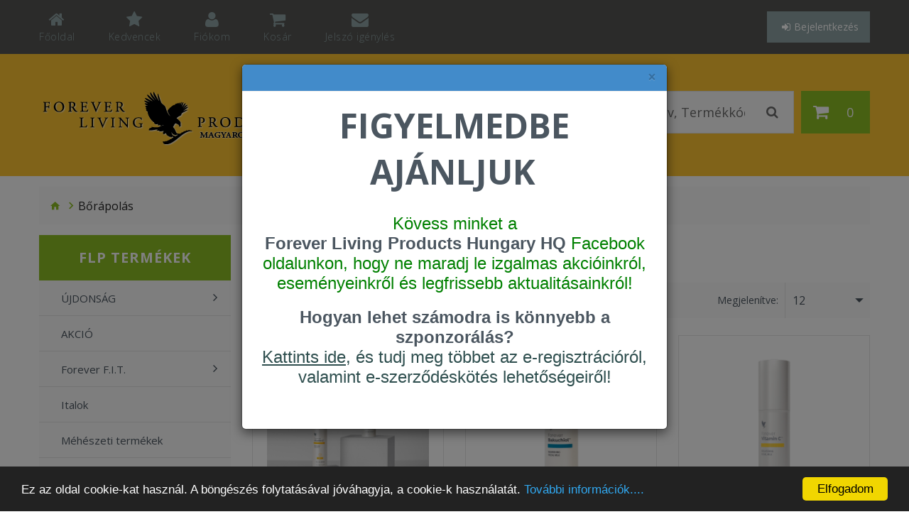

--- FILE ---
content_type: text/html; charset=UTF-8
request_url: https://www.flpshop.hu/borapolas/borapolas
body_size: 13979
content:
<!DOCTYPE html>
<html dir="ltr" lang="hu">
    <head>
        <meta charset="UTF-8" />
        <meta name="viewport" content="width=device-width, initial-scale=1">
        <title>Bőrápolás - Forever Living Products</title>
        <meta name="robots" content="index,follow">
        <meta name="googlebot" content="index,follow">
                <meta name="description" content="A Forever Living a világ legnagyobb Aloe Vera (Aloe Barbadensis Miller) termesztője, gyártója és forgalmazója. Fedezze fel a Forever Living Products termékeit, és tudjon meg többet arról, hogyan válhat Forever Üzleti Partnerré.">
                        
        <link rel="stylesheet" href="https://maxcdn.bootstrapcdn.com/bootstrap/3.3.6/css/bootstrap.min.css">
        <link href="//maxcdn.bootstrapcdn.com/font-awesome/4.5.0/css/font-awesome.min.css" rel="stylesheet">
        <link href="//fonts.googleapis.com/css?family=Open+Sans:400,600,700,300&subset=latin,latin-ext" rel="stylesheet" type="text/css">
        <link href="/views/javascript/fancybox/jquery.fancybox.css" rel="stylesheet">
        <link href="/views/javascript/owl-carousel/owl.carousel.css" rel="stylesheet">
        <link href="/views/javascript/jquery.bxslider/jquery.bxslider.css" rel="stylesheet">
        <link href="/views/stylesheet/photoswipe.css" rel="stylesheet">
        <link href="/views/javascript/fancybox/jquery.fancybox.css" rel="stylesheet">
        <link href="/views/stylesheet/material-design.css" rel="stylesheet">
        <link rel="stylesheet" type="text/css" href="/views/stylesheet/stylesheet.min.css?2025062603" media="screen">

                <script type="text/javascript" src="https://code.jquery.com/jquery-2.1.4.min.js"></script>
        <script type="text/javascript" src="https://maxcdn.bootstrapcdn.com/bootstrap/3.3.6/js/bootstrap.min.js"></script>
        <script type="text/javascript" src="/views/javascript/device.min.js"></script>
        <script type="text/javascript" src="/views/javascript/clipboard.min.js"></script>
                <script>
            var starttime = '2026-01-23T16:39:30+01:00';
            var endtime = '2026-01-23T23:59:59+01:00';
        </script>
        <script type="text/javascript">
            window.cookieconsent_options = {
            "message":"Ez az oldal cookie-kat használ. A böngészés folytatásával jóváhagyja, a cookie-k használatát.",
                    "dismiss":"Elfogadom",
                    "learnMore":"További információk....    ",
                    "link":"/cookie-suti-tajekoztato",
                    "theme":"/views/javascript/cookieconsent/build/dark-bottom.css"};
        </script>
        <script type="text/javascript" src="/views/javascript/cookieconsent/build/cookieconsent.min.js"></script>

    </head>
    <body>
        
        
                
                <div id="modal-popup" class="modal">
            <div class="modal-dialog">
                <div class="modal-content">
                    <div class="modal-header modal-header-primary">
                        <button type="button" class="close" data-dismiss="modal" aria-label="felugró ablak bezárása">&times;</button>
                    </div>
                    <div class="modal-body">
                        <center>
<h4><span style="color: rgb(0, 100, 0);"><span style="font-size: 24px;"><span style="font-size: 48px;"><strong>FIGYELMEDBE AJÁNLJUK</strong></span></span></span><span style="font-size: 24px;">&nbsp;</span><br />
<br />
<span style="font-family: arial, helvetica, sans-serif;"><span style="font-size: 24px;"><span style="color: rgb(0, 128, 0);">Kövess minket a <a href="https://www.facebook.com/ForeverHunHQ/?locale=hu_HU" target="_blank"><strong>Forever Living Products Hungary HQ</strong></a> Facebook oldalunkon, hogy ne maradj le izgalmas akcióinkról, eseményeinkről és legfrissebb aktualitásainkról!</span></span></span></h4>
</center>

<center>
<h4><span style="font-family: arial, helvetica, sans-serif;"><span style="font-size: 24px;"><span style="color: rgb(47, 79, 79);"><strong>Hogyan lehet számodra is könnyebb a szponzorálás?</strong></span><br />
<a data-saferedirecturl="https://www.google.com/url?q=http:///public/files/elektronikus%2520%25C3%25BAton%2520t%25C3%25B6rt%25C3%25A9n%25C5%2591%2520szerz%25C5%2591d%25C3%25A9sk%25C3%25B6t%25C3%25A9s.pdf&amp;source=gmail&amp;ust=1758455699837000&amp;usg=AOvVaw1DiNAT7grFa3KNPfhX_K0f" href="https://www.flpshop.hu/public/files/elektronikus %C3%BAton t%C3%B6rt%C3%A9n%C5%91 szerz%C5%91d%C3%A9sk%C3%B6t%C3%A9s.pdf" style="color: rgb(17, 85, 204);" target="_blank"><span style="color: rgb(47, 79, 79);"><u>Kattints&nbsp;ide</u>,</span></a><span style="color: rgb(47, 79, 79);"> és tudj meg többet az e-regisztrációról, valamint&nbsp;e-szerződéskötés lehetőségeiről!</span></span></span></h4>

<div>&nbsp;</div>
</center>
                    </div>
                </div>
            </div>
        </div>
        <script>
            $('#modal-popup').modal('show');
        </script>
        
        <div id="head-search" class="head-search toggle-wrap">
            <button type="button" class="toggle">
                <i class="fa fa-search"></i>
            </button>
            <ul class="toggle_cont toggle_cont__right">
                <li>
                    <input type="text" name="search" value="" placeholder="Terméknév, Termékkód" autocomplete="off"/>
                    <button type="button" class="search-button"></button>
                </li>
            </ul>            
        </div> 
        <div class="live-search-result"></div>

        <div id="page">
            <header>
                <div class="top-line">
                    <div class="container">
                        <div class="fleft">
                            <nav id="top-links" class="nav toggle-wrap">
                                <a class="toggle material-design-settings49" href='#'></a>
                                <ul class="toggle_cont">
                                    <li class="first">
                                        <a href="/" title="Főoldal"><i class="fa fa-home"></i><span>Főoldal</span></a>
                                    </li>
                                    <li>
                                        <a href="/customers/favorites" id="favorites" title="Kedvencek"><i class="fa fa-star"></i><span>Kedvencek</span></a>
                                    </li>
                                    <li class="toggle-wrap">
                                        <a href="#" title="Fiókom" class="toggle"><i class="fa fa-user"></i><span>Fiókom</span></a>
                                        <ul class="toggle_cont toggle_cont__right">
                                                                                            <li>
                                                    <a href="/customers/registration"><i class="fa fa-user-plus"></i>Regisztráció</a>
                                                </li>
                                                <li>
                                                    <a href="/customers/login"><i class="fa fa-sign-in"></i>Bejelentkezés</a>
                                                </li>
                                            
                                        </ul>
                                    </li>
                                    <li>
                                        <a href="/cart/view" title="Kosár" aria-label="Kosár tartalma"><i class="fa fa-shopping-cart"></i><span>Kosár</span></a>
                                    </li>
                                                                        <li>
                                        <a href="/customers/request_password" title="Jelszó igénylés"><i class="fa fa-envelope"></i><span>Jelszó igénylés</span></a>
                                    </li>
                                    <div class="top-links-scroll"><i class="fa fa-chevron-up" aria-hidden="true"></i><i class="fa fa-chevron-down" aria-hidden="true"></i></div>                                    
                                </ul>
                            </nav>
                        </div>
                        <div class="fright">
                                                        <div class="box-login toggle-wrap">
                                <button type="button" class="btn btn-login toggle">
                                    <i class="fa fa-sign-in"></i>Bejelentkezés
                                </button>
                                <ul class="pull-right toggle_cont">
                                    <li>
                                        <div class="form-login form-horizontal">
                                            <div class="form-group">
                                                <label class="control-label" for="input-email">Kódszám vagy E-mail</label>
                                                <input type="text" name="login" value="360000" placeholder="Kódszám vagy E-mail" class="form-control">
                                            </div>
                                            <div class="form-group">
                                                <label class="control-label" for="input-password">Jelszó</label>
                                                <input type="password" name="password" value="" placeholder="Jelszó" class="form-control">
                                                <br/>
                                                <p class="small text-right"><a href="/customers/request_password">Elfelejtette a jelszavát?</a></p>
                                                <button class="btn btn-primary" onclick="customer.login($(this));"><i class="fa fa-sign-in"></i> Bejelentkezés</button>
                                            </div>
                                        </div>
                                    </li>
                                </ul>
                            </div>
                                                    </div>
                    </div>
                </div>

                <div id="stuck" class="stuck-menu">
                    <div class="container">
                        <div class="fleft">
                            <div id="logo" class="logo logo-full">
                                <img src="/views/images/sas_black.png" title="Forever Living Products" alt="Forever Living Products"/>
                            </div>
                        </div>

                        <div class="fright">
                            <div class="box-cart">
    <div id="cart" class="cart toggle-wrap">
        <button type="button" data-loading-text="Betöltés..." class="toggle">
            <i class="fa fa-shopping-cart"></i>

            <span id="cart-total-qty" class="cart-total-qty" aria-label="Kosár tartalma: 0 darab termék">0</span>
        </button>
        <ul class="pull-right toggle_cont">
            <li>
                            <li><p class="text-center">Az ön kosara üres!</p></li>
                    </ul>
    </div>
</div>                            
                        </div>
                                                <div class="fright">
                            <div id="search" class="search">
                                <input type="text" name="search" value="" placeholder="Terméknév, Termékkód" autocomplete="off"/>
                                <button type="button" class="button-search"> </button>
                            </div> 
                        </div>

                    </div>
                </div>
                <div class="navigation">
                    <div class="container">
                        <div class="megamenu">
                            <h3>FLP Termékek</h3>
                            <ul class="sf-menu"><li><a href="/ujdonsag">ÚJDONSÁG</a><ul><li><a href="/ujdonsag/pontertekes-ujdonsagok">Pontértékes újdonságok</a></li><li><a href="/ujdonsag/pontertek-nelkuli-ujdonsagok">Pontérték nélküli újdonságok</a></li></ul></li><li><a href="/akcio">AKCIÓ</a></li><li><a href="/forever-f-i-t">Forever F.I.T.</a><ul><li><a href="/forever-f-i-t/dx4">DX4</a></li><li><a href="/forever-f-i-t/c9">C9</a></li><li><a href="/forever-f-i-t/f15">F15</a></li><li><a href="/forever-f-i-t/vital">Vital⁵</a></li><li><a href="/forever-f-i-t/f-i-t-kiegeszitok">F.I.T. kiegészítők</a></li></ul></li><li><a href="/italok">Italok</a></li><li><a href="/meheszeti-termekek">Méhészeti termékek</a></li><li><a href="/etrend-kiegeszitok">Étrend-kiegészítők</a></li><li><a href="/testsulykontroll">Testsúlykontroll</a></li><li><a href="/egysegcsomagok">Egységcsomagok</a></li><li><a href="/cooling-lotion">Cooling Lotion</a></li><li><a href="/borapolas">Bőrápolás</a></li><li><a href="/borapolas-targeted-skincare">Bőrápolás - Targeted Skincare</a></li><li><a href="/borapolas-logic-by-forever">Bőrápolás - LOGIC by Forever</a></li><li><a href="/borapolas-infinite-by-forever">Bőrápolás - Infinite by Forever</a></li><li><a href="/szemelyi-higienia">Személyi higiénia</a></li><li><a href="/lenduletes-eletmod">Lendületes életmód</a></li><li><a href="/oktatasi-es-segedanyagok">Oktatási és segédanyagok</a><ul><li><a href="/oktatasi-es-segedanyagok/katalogusok">Katalógusok</a></li><li><a href="/oktatasi-es-segedanyagok/termekmintak">Termékminták</a></li><li><a href="/oktatasi-es-segedanyagok/kiegeszitok">Kiegészítők</a></li><li><a href="/oktatasi-es-segedanyagok/kezikonyv-munkafuzet">Kézikönyv, munkafüzet</a></li><li><a href="/oktatasi-es-segedanyagok/konyv">Könyv</a></li></ul></li></ul>
                        </div>
                        <script>
                            (function ($) {
                            $(window).load(function () {
                            var o = $('.sf-menu');
                            o.superfish();
                            o.find('li a').each(function () {
                            if ($(location).attr('href').indexOf($(this).attr('href')) >= 0) {
                            $(this).addClass('active');
                            return;
                            }
                            });
                            if (o.parents('aside').length) {
                            var width = $('.container').outerWidth() - $('aside').outerWidth();
                            o.find('.sf-mega').each(function () {
                            $(this).width(width);
                            });
                            }
                            });
                            })(jQuery);
                        </script>
                    </div>
                </div>
            </header>
            
                                                    <script>
                    $('.ajax-hide').on('click', function () {
                        $.ajax({
                            url: "/common/header/ajax_hide",
                            type: "post",
                            dataType: "json",
                            data: {
                                hide: $(this).attr('data-id')
                            },
                            success: function (json) {
                            }
                        });
                    })
                </script>
<div class="container">
    <ul class="breadcrumb">
        <li><a href="/"><i class="fa fa-home"></i></a></li>
                    <li><a href="borapolas">Bőrápolás</a></li>
            </ul>

    <div class="row">
                            <aside id="column-left" class="col-sm-3">
                        <div class="box category">
                            <div class="box-heading"><h3>FLP Termékek</h3></div>
                            <div class="box-content">
                                <div id="box-category">
                                    <ul class="menu"><li><a href="/ujdonsag">ÚJDONSÁG</a><ul><li><a href="/ujdonsag/pontertekes-ujdonsagok">Pontértékes újdonságok</a></li><li><a href="/ujdonsag/pontertek-nelkuli-ujdonsagok">Pontérték nélküli újdonságok</a></li></ul></li><li><a href="/akcio">AKCIÓ</a></li><li><a href="/forever-f-i-t">Forever F.I.T.</a><ul><li><a href="/forever-f-i-t/dx4">DX4</a></li><li><a href="/forever-f-i-t/c9">C9</a></li><li><a href="/forever-f-i-t/f15">F15</a></li><li><a href="/forever-f-i-t/vital">Vital⁵</a></li><li><a href="/forever-f-i-t/f-i-t-kiegeszitok">F.I.T. kiegészítők</a></li></ul></li><li><a href="/italok">Italok</a></li><li><a href="/meheszeti-termekek">Méhészeti termékek</a></li><li><a href="/etrend-kiegeszitok">Étrend-kiegészítők</a></li><li><a href="/testsulykontroll">Testsúlykontroll</a></li><li><a href="/egysegcsomagok">Egységcsomagok</a></li><li><a href="/cooling-lotion">Cooling Lotion</a></li><li><a href="/borapolas">Bőrápolás</a></li><li><a href="/borapolas-targeted-skincare">Bőrápolás - Targeted Skincare</a></li><li><a href="/borapolas-logic-by-forever">Bőrápolás - LOGIC by Forever</a></li><li><a href="/borapolas-infinite-by-forever">Bőrápolás - Infinite by Forever</a></li><li><a href="/szemelyi-higienia">Személyi higiénia</a></li><li><a href="/lenduletes-eletmod">Lendületes életmód</a></li><li><a href="/oktatasi-es-segedanyagok">Oktatási és segédanyagok</a><ul><li><a href="/oktatasi-es-segedanyagok/katalogusok">Katalógusok</a></li><li><a href="/oktatasi-es-segedanyagok/termekmintak">Termékminták</a></li><li><a href="/oktatasi-es-segedanyagok/kiegeszitok">Kiegészítők</a></li><li><a href="/oktatasi-es-segedanyagok/kezikonyv-munkafuzet">Kézikönyv, munkafüzet</a></li><li><a href="/oktatasi-es-segedanyagok/konyv">Könyv</a></li></ul></li></ul>
                                </div>
                            </div>
                        </div>
                        <script>
                            jQuery(document).ready(function () {
                                jQuery('#box-category .menu').superfish();
                            });
                        </script>


                        <div id="fb-root"></div>
                        <div class="facebook info">

                            <div class="box-content">
                                <div class="fb-page" data-href="https://www.facebook.com/pages/Forever-Living-Products-Hungary-Ltd/173385696049205" data-width="270" data-height="350" data-hide-cover="false" data-show-facepile="true" data-show-posts="true"></div>
                            </div>
                        </div>
                        <script>
                            
                            window.fbAsyncInit = function () {
                                var id = '';
                                if (id == '') {
                                    id = false;
                                }
                                FB.init({
                                    appId: id,
                                    xfbml: true,
                                    version: 'v2.3'
                                });
                            };

                            (function (d, s, id) {
                                var js, fjs = d.getElementsByTagName(s)[0];
                                if (d.getElementById(id)) {
                                    return;
                                }
                                js = d.createElement(s);
                                js.id = id;
                                js.src = "//connect.facebook.net/en_US/sdk.js";
                                fjs.parentNode.insertBefore(js, fjs);
                            }(document, 'script', 'facebook-jssdk'));

                            (function ($) {
                                var o = $('.fb-page');

                                $(window).load(function () {
                                    o.css({'display': 'block'})
                                            .find('span').css({
                                        'width': '100%',
                                        'display': 'block',
                                        'text-align': 'inherit'
                                    })
                                            .find('iframe').css({
                                        'display': 'inline-block',
                                        'position': 'static'
                                    });
                                });



                                $(window).on('load resize', function () {
                                    if (o.parent().width() < o.find('iframe').width()) {
                                        o.find('iframe').css({
                                            'transform': 'scale(' + (o.width() / o.find('iframe').width()) + ')',
                                            'transform-origin': '0% 0%'
                                        })
                                                .parent().css({
                                            'height': (o.find('iframe').height() * (o.width() / o.find('iframe').width())) + 'px'
                                        });
                                    } else {
                                        o
                                                .find('span').css({
                                            'height': o.find('iframe').height() + 'px'
                                        })
                                                .find('iframe').css({
                                            'transform': 'none'
                                        });
                                    }
                                });
                            })(jQuery);
                        </script>
                        <div class="cib">
                            <span class="title">Bankkártyás fizetési szolgáltató:</span>
                            <img src="/views/images/CIB_logo_85px.png" class="img-responsive" alt="Bankkártyás fizetési szolgáltató: CIB Bank Zrt.">
                            <span class="title">Elfogadott kártyák:</span>
                            <img src="/views/images/kartyalogok_85px_HU.png" class="img-responsive" alt="Elfogadott kártyák"><br>
                        </div>
                    </aside>
        <div id="content" class="col-sm-9"> 
            <h2>Bőrápolás</h2>
                        <div class="product-filter clearfix">
                <div class="product-filter_elem">
                    <div class="button-view">
                        <button type="button" id="list-view" data-toggle="tooltip" title="Lista"><i class="material-design-view12"></i></button>
                        <button type="button" id="grid-view" data-toggle="tooltip" title="Táblázat"><i class="material-design-two375"></i></button>
                    </div>
                </div>
                <div class="product-filter_elem sort">
                    <label class="control-label" for="input-sort">Rendezés:</label>
                    <select id="input-sort" onchange="location = this.value;">
                        <option value="?sort=pos&amp;order=DESC" selected="selected">Alapértelmezett</option>
                        <option value="?sort=title&amp;order=ASC" >Megnevezés (A - Z)</option>
                        <option value="?sort=title&amp;order=DESC" >Megnevezés (Z - A)</option>
                        <option value="?sort=srp_price&amp;order=ASC" >Ár (Alacsony &gt; Magas)</option>
                        <option value="?sort=srp_price&amp;order=DESC" >Ár (Magas &gt; Alacsony)</option>
                    </select>
                </div>
                <div class="product-filter_elem show pull-right">
                    <label class="control-label" for="input-limit">Megjelenítve:</label>
                    <select id="input-limit" onchange="location = this.value;">
                                                    <option value="?limit=12" selected="selected">12</option>
                                                    <option value="?limit=24" >24</option>
                                                    <option value="?limit=36" >36</option>
                                                    <option value="?limit=48" >48</option>
                                                    <option value="?limit=60" >60</option>
                                            </select>
                </div>
            </div>

            <div class="row" id="content-top">
                
                                            <div class="product-layout product-grid col-lg-4 col-md-4 col-sm-6 col-xs-12">
                            <div class="product-thumb transition options">
                                                                    <div class="product-option-wrap">
                                        <div class="product-options form-horizontal">
                                            <div class="options">
                                                <a class="ajax-overlay_close" href="#"></a>
                                                <h3>Hozzáadás a kosárhoz</h3>
                                                <div class="form-group hidden">
                                                    <div class="col-sm-8">
                                                        <input type="text" name="product_id" value="1805" class="form-control">
                                                    </div>
                                                </div>
                                                <div class="form-group required">
                                                    <label class="control-label col-sm-12">Darabszám:</label>
                                                    <div class="col-sm-12">
                                                        <select name="item_qty">
                                                                                                                            <option value="1">1</option>
                                                                                                                            <option value="2">2</option>
                                                                                                                            <option value="3">3</option>
                                                                                                                            <option value="4">4</option>
                                                                                                                            <option value="5">5</option>
                                                                                                                            <option value="6">6</option>
                                                                                                                            <option value="7">7</option>
                                                                                                                            <option value="8">8</option>
                                                                                                                            <option value="9">9</option>
                                                                                                                            <option value="10">10</option>
                                                                                                                            <option value="11">11</option>
                                                                                                                            <option value="12">12</option>
                                                                                                                    </select>
                                                    </div>
                                                </div>
                                                <button class="product-btn-add" type="button" onclick="cart.addPopup($(this));">
                                                    <i class="fa fa-shopping-cart"></i>
                                                    <span>Kosárba</span>
                                                </button>
                                            </div>
                                        </div>
                                    </div>
                                

                                <div class="image">
                                    <a class="lazy lazy-loaded" style="padding-bottom: 100%" href="/borapolas/1805-vitamin-c-and-bakuchiol-combo-kit">
                                        <img alt="Vitamin C and Bakuchiol Combo Kit" title="Vitamin C and Bakuchiol Combo Kit" class="img-responsive" data-src="/public/cache/250_250_96f44d7cf2884ae07b64d5d1e5c4439f.jpeg">
                                    </a>
                                                            </div>
                                <div class="caption">
                                    <div class="name name-product" data-toggle="tooltip_title" title="" class="product-btn" data-original-title="Pontérték: 0.376<br/> Csomagolás: 2 db-os készlet"><strong>(701)</strong> <a href="/borapolas/1805-vitamin-c-and-bakuchiol-combo-kit">Vitamin C and Bakuchiol Combo Kit</a></div>
                                                                            <ul  class="certification-box">
                                                                                                                                                                                                                                                                                                                                                                                                                                                                                                                                                                                                                                                                                                                                                                                                                                                                                                                                                                                                                                                                                                                                                                                                                                                                                                                                                                                                                                                                                                                                                                                                                    </ul>
                                                                        <div class="description">A Forever Vitamin C™ és a Forever Bakuchiol™ Combo Kit egymást kiegészítve emelik új szintre a szépségápolásodat. A nappali ragyogást a C-vitamin ereje biztosítja, éjszaka pedig a bakuchiol segíti a bőr megújulását. Mindkettő alapja a levélbelsőből nyert tiszta Aloe vera gél, amelyet modern, válogatott összetevők gazdagítanak.
&nbsp;
Válaszd a Vitamin C &amp; Bakuchiol Combo Kitet, és élvezd az 5% extra kedvezményt (a kedvezmény által a pontérték is 5%-kal alacsonyabb)</div>
                                </div>
                                <div class="aside">
                                    <div class="cart-button">
                                        <div class="price price-product" data-toggle="tooltip" data-original-title="PCP: 45.772 Ft" >
                                            <span class="price-new">48.181 Ft</span>
                                        </div>
                                                                        
                                            <button class="product-btn-add" type="button" onclick="ajaxAdd($(this));">
                                                <i class="fa fa-shopping-cart"></i>
                                                <span>Kosárba</span>
                                            </button>  
                                                                            </div>
                                    <div class="secondary-btns">
                                        <button class="product-btn" type="button" data-toggle="tooltip" title="" onclick="recommend.add('1805');" data-original-title="Ajánlás"><i class="fa fa-share-alt"></i></button>
                                        <button class="product-btn" type="button" data-toggle="tooltip" title="" onclick="favorite.add('1805');" data-original-title="Kedvencek"><i class="fa fa-star-o"></i></button>
                                                                                <a type="button" data-toggle="tooltip" title="" class="product-btn" data-original-title="Részletek" href="/borapolas/1805-vitamin-c-and-bakuchiol-combo-kit"><i class="fa fa-eye"></i></a>
                                    </div>
<br>
                                    <div class="stock-icon text-center">
                                                                            </div>
                                </div>
                                <div class="cart-button">
                                    <div class="price" data-toggle="tooltip" data-original-title="SRP: 48.181 Ft<br/>PCP: 45.772 Ft" >
                                        <span class="price-new">48.181 Ft</span>
                                    </div>
                                                                            <button class="product-btn-add" type="button" onclick="ajaxAdd($(this));">
                                            <i class="fa fa-shopping-cart"></i>
                                            <span class="">Kosárba</span>
                                        </button>  
                                                                    </div>
                                <div class="secondary-btns">
                                    <button class="product-btn" type="button" data-toggle="tooltip" title="" onclick="recommend.add('1805');" data-original-title="Ajánlás"><i class="fa fa-share-alt"></i></button>
                                    <button class="product-btn" type="button" data-toggle="tooltip" title="" onclick="favorite.add('1805');" data-original-title="Kedvencek"><i class="fa fa-star-o"></i></button>
                                                                        <a type="button" data-toggle="tooltip" title="" class="product-btn" data-original-title="Részletek" href="/borapolas/1805-vitamin-c-and-bakuchiol-combo-kit"><i class="fa fa-eye"></i></a>
                                </div>
                                    <div class="stock-icon text-center">
                                                                            </div>

                            </div>
                            <div class="clear"></div>
                        </div>
                                            <div class="product-layout product-grid col-lg-4 col-md-4 col-sm-6 col-xs-12">
                            <div class="product-thumb transition options">
                                                                    <div class="product-option-wrap">
                                        <div class="product-options form-horizontal">
                                            <div class="options">
                                                <a class="ajax-overlay_close" href="#"></a>
                                                <h3>Hozzáadás a kosárhoz</h3>
                                                <div class="form-group hidden">
                                                    <div class="col-sm-8">
                                                        <input type="text" name="product_id" value="1804" class="form-control">
                                                    </div>
                                                </div>
                                                <div class="form-group required">
                                                    <label class="control-label col-sm-12">Darabszám:</label>
                                                    <div class="col-sm-12">
                                                        <select name="item_qty">
                                                                                                                            <option value="1">1</option>
                                                                                                                            <option value="2">2</option>
                                                                                                                            <option value="3">3</option>
                                                                                                                            <option value="4">4</option>
                                                                                                                            <option value="5">5</option>
                                                                                                                            <option value="6">6</option>
                                                                                                                            <option value="7">7</option>
                                                                                                                            <option value="8">8</option>
                                                                                                                            <option value="9">9</option>
                                                                                                                            <option value="10">10</option>
                                                                                                                            <option value="11">11</option>
                                                                                                                            <option value="12">12</option>
                                                                                                                    </select>
                                                    </div>
                                                </div>
                                                <button class="product-btn-add" type="button" onclick="cart.addPopup($(this));">
                                                    <i class="fa fa-shopping-cart"></i>
                                                    <span>Kosárba</span>
                                                </button>
                                            </div>
                                        </div>
                                    </div>
                                

                                <div class="image">
                                    <a class="lazy lazy-loaded" style="padding-bottom: 100%" href="/borapolas/1804-forever-bakuchiol">
                                        <img alt="Forever Bakuchiol™" title="Forever Bakuchiol™" class="img-responsive" data-src="/public/cache/250_250_ea44cb8361510db3cb971bc8dedd68e5.jpeg">
                                    </a>
                                                            </div>
                                <div class="caption">
                                    <div class="name name-product" data-toggle="tooltip_title" title="" class="product-btn" data-original-title="Pontérték: 0.198<br/> Csomagolás: 30 ml"><strong>(687)</strong> <a href="/borapolas/1804-forever-bakuchiol">Forever Bakuchiol™</a></div>
                                                                            <ul  class="certification-box">
                                                                                                                                                <li><img src="/public/files/certification/aloe_content_logo.jpg" data-toggle="tooltip" data-original-title="A független Nemzetközi Aloe Tudományos Tanács nagyon szigorú etikai kódex szerint vizsgálja a termékek aloe vera tartalmát. A FOREVER elsőként nyerte el elismerő pecsétjüket aloe veránk tisztaságának köszönhetően. Az általunk gyártott aloe vera gél nem csak hogy megfelel a tanács előírásainak, hanem felül is múlja azokat, termékeink túlnyomó többsége rendelkezik az általuk kiadott védjeggyel." class="certification-image"></li>
                                                                                                                                                                                                <li><img src="/public/files/certification/halal_logo.jpg" data-toggle="tooltip" data-original-title="Az Amerikai Iszlám Élelmezési és Táplálkozási Tanács (IFANCA) pecsétje igazolja, hogy az adott termék 100%-ban alkohol-mentes, és csak igazolt eredetű összetevőket tartalmaz." class="certification-image"></li>
                                                                                                                                                                                                                                                                                                                                                                                                                                                                                    <li><img src="/public/files/certification/dermatest_logo.jpg" data-toggle="tooltip" data-original-title="A független, német Dermatest Intézet 1978 óta járul hozzá ahhoz, hogy a kozmetikai termékek kutatása és kiértékelése bőrgyógyászati és tudományos módon történjen, a fogyasztók számára pedig a termékek biztonságosabbak és könnyebben összehasonlíthatók legyenek. A FOREVER arc- és testápolási termékei is rendelkeznek az &quot;Eredeti DERMATEST®&quot; tanúsítvánnyal, mely garantálja, hogy a termékek megfelelnek a vizsgált minőségnek." class="certification-image"></li>
                                                                                                                                                                                                <li><img src="/public/files/certification/gluten_free_logo.jpg" data-toggle="tooltip" data-original-title="A glutén-mentes védjeggyel ellátott termékek nem tartalmaznak glutént. Ezt a minősítést az Aloe Vera of America, Inc., a FOREVER termékeinek gyártója adja ki." class="certification-image"></li>
                                                                                                                                                                                                                                                                                            <li><img src="/public/files/certification/kosher_logo.jpg" data-toggle="tooltip" data-original-title="A FOREVER ezzel a logóval jelölt termékeit nyugodtan fogyaszthatja és használhatja minden kóser étkezési szokást követő, ugyanis termékeinket és a gyártási folyamatot folyamatosan ellenőrzi a Kosher felügyelet." class="certification-image"></li>
                                                                                                                                                                                                                                                                                                                                                                                                                                                                                    <li><img src="/public/files/certification/vegan-symbol-logo.jpg" data-toggle="tooltip" data-original-title="Vegán logóval ellátott termékeink nem tartalmaznak semmilyen állati eredetű összetevőt. Ezt a minősítést az Aloe Vera of America, Inc., a FOREVER termékeinek gyártója adja ki." class="certification-image"></li>
                                                                                                                                                                                                                                                                                                                                                                                                                        </ul>
                                                                        <div class="description">Forever Bakuchiol™
Tápláló arctej

Nettó térfogat: 30 ml

&nbsp;</div>
                                </div>
                                <div class="aside">
                                    <div class="cart-button">
                                        <div class="price price-product" data-toggle="tooltip" data-original-title="PCP: 24.103 Ft" >
                                            <span class="price-new">25.372 Ft</span>
                                        </div>
                                                                        
                                            <button class="product-btn-add" type="button" onclick="ajaxAdd($(this));">
                                                <i class="fa fa-shopping-cart"></i>
                                                <span>Kosárba</span>
                                            </button>  
                                                                            </div>
                                    <div class="secondary-btns">
                                        <button class="product-btn" type="button" data-toggle="tooltip" title="" onclick="recommend.add('1804');" data-original-title="Ajánlás"><i class="fa fa-share-alt"></i></button>
                                        <button class="product-btn" type="button" data-toggle="tooltip" title="" onclick="favorite.add('1804');" data-original-title="Kedvencek"><i class="fa fa-star-o"></i></button>
                                                                                <a type="button" data-toggle="tooltip" title="" class="product-btn" data-original-title="Részletek" href="/borapolas/1804-forever-bakuchiol"><i class="fa fa-eye"></i></a>
                                    </div>
<br>
                                    <div class="stock-icon text-center">
                                                                            </div>
                                </div>
                                <div class="cart-button">
                                    <div class="price" data-toggle="tooltip" data-original-title="SRP: 25.372 Ft<br/>PCP: 24.103 Ft" >
                                        <span class="price-new">25.372 Ft</span>
                                    </div>
                                                                            <button class="product-btn-add" type="button" onclick="ajaxAdd($(this));">
                                            <i class="fa fa-shopping-cart"></i>
                                            <span class="">Kosárba</span>
                                        </button>  
                                                                    </div>
                                <div class="secondary-btns">
                                    <button class="product-btn" type="button" data-toggle="tooltip" title="" onclick="recommend.add('1804');" data-original-title="Ajánlás"><i class="fa fa-share-alt"></i></button>
                                    <button class="product-btn" type="button" data-toggle="tooltip" title="" onclick="favorite.add('1804');" data-original-title="Kedvencek"><i class="fa fa-star-o"></i></button>
                                                                        <a type="button" data-toggle="tooltip" title="" class="product-btn" data-original-title="Részletek" href="/borapolas/1804-forever-bakuchiol"><i class="fa fa-eye"></i></a>
                                </div>
                                    <div class="stock-icon text-center">
                                                                            </div>

                            </div>
                            <div class="clear"></div>
                        </div>
                                            <div class="product-layout product-grid col-lg-4 col-md-4 col-sm-6 col-xs-12">
                            <div class="product-thumb transition options">
                                                                    <div class="product-option-wrap">
                                        <div class="product-options form-horizontal">
                                            <div class="options">
                                                <a class="ajax-overlay_close" href="#"></a>
                                                <h3>Hozzáadás a kosárhoz</h3>
                                                <div class="form-group hidden">
                                                    <div class="col-sm-8">
                                                        <input type="text" name="product_id" value="1803" class="form-control">
                                                    </div>
                                                </div>
                                                <div class="form-group required">
                                                    <label class="control-label col-sm-12">Darabszám:</label>
                                                    <div class="col-sm-12">
                                                        <select name="item_qty">
                                                                                                                            <option value="1">1</option>
                                                                                                                            <option value="2">2</option>
                                                                                                                            <option value="3">3</option>
                                                                                                                            <option value="4">4</option>
                                                                                                                            <option value="5">5</option>
                                                                                                                            <option value="6">6</option>
                                                                                                                            <option value="7">7</option>
                                                                                                                            <option value="8">8</option>
                                                                                                                            <option value="9">9</option>
                                                                                                                            <option value="10">10</option>
                                                                                                                            <option value="11">11</option>
                                                                                                                            <option value="12">12</option>
                                                                                                                    </select>
                                                    </div>
                                                </div>
                                                <button class="product-btn-add" type="button" onclick="cart.addPopup($(this));">
                                                    <i class="fa fa-shopping-cart"></i>
                                                    <span>Kosárba</span>
                                                </button>
                                            </div>
                                        </div>
                                    </div>
                                

                                <div class="image">
                                    <a class="lazy lazy-loaded" style="padding-bottom: 100%" href="/borapolas/1803-forever-vitamin-c">
                                        <img alt="Forever Vitamin C™" title="Forever Vitamin C™" class="img-responsive" data-src="/public/cache/250_250_dbfe4af6e002a16761e0b7a794d73b16.jpeg">
                                    </a>
                                                            </div>
                                <div class="caption">
                                    <div class="name name-product" data-toggle="tooltip_title" title="" class="product-btn" data-original-title="Pontérték: 0.198<br/> Csomagolás: 30 ml"><strong>(686)</strong> <a href="/borapolas/1803-forever-vitamin-c">Forever Vitamin C™</a></div>
                                                                            <ul  class="certification-box">
                                                                                                                                                <li><img src="/public/files/certification/aloe_content_logo.jpg" data-toggle="tooltip" data-original-title="A független Nemzetközi Aloe Tudományos Tanács nagyon szigorú etikai kódex szerint vizsgálja a termékek aloe vera tartalmát. A FOREVER elsőként nyerte el elismerő pecsétjüket aloe veránk tisztaságának köszönhetően. Az általunk gyártott aloe vera gél nem csak hogy megfelel a tanács előírásainak, hanem felül is múlja azokat, termékeink túlnyomó többsége rendelkezik az általuk kiadott védjeggyel." class="certification-image"></li>
                                                                                                                                                                                                <li><img src="/public/files/certification/halal_logo.jpg" data-toggle="tooltip" data-original-title="Az Amerikai Iszlám Élelmezési és Táplálkozási Tanács (IFANCA) pecsétje igazolja, hogy az adott termék 100%-ban alkohol-mentes, és csak igazolt eredetű összetevőket tartalmaz." class="certification-image"></li>
                                                                                                                                                                                                                                                                                                                                                                                                                                                                                    <li><img src="/public/files/certification/dermatest_logo.jpg" data-toggle="tooltip" data-original-title="A független, német Dermatest Intézet 1978 óta járul hozzá ahhoz, hogy a kozmetikai termékek kutatása és kiértékelése bőrgyógyászati és tudományos módon történjen, a fogyasztók számára pedig a termékek biztonságosabbak és könnyebben összehasonlíthatók legyenek. A FOREVER arc- és testápolási termékei is rendelkeznek az &quot;Eredeti DERMATEST®&quot; tanúsítvánnyal, mely garantálja, hogy a termékek megfelelnek a vizsgált minőségnek." class="certification-image"></li>
                                                                                                                                                                                                <li><img src="/public/files/certification/gluten_free_logo.jpg" data-toggle="tooltip" data-original-title="A glutén-mentes védjeggyel ellátott termékek nem tartalmaznak glutént. Ezt a minősítést az Aloe Vera of America, Inc., a FOREVER termékeinek gyártója adja ki." class="certification-image"></li>
                                                                                                                                                                                                                                                                                            <li><img src="/public/files/certification/kosher_logo.jpg" data-toggle="tooltip" data-original-title="A FOREVER ezzel a logóval jelölt termékeit nyugodtan fogyaszthatja és használhatja minden kóser étkezési szokást követő, ugyanis termékeinket és a gyártási folyamatot folyamatosan ellenőrzi a Kosher felügyelet." class="certification-image"></li>
                                                                                                                                                                                                                                                                                                                                                                                                                                                                                    <li><img src="/public/files/certification/vegan-symbol-logo.jpg" data-toggle="tooltip" data-original-title="Vegán logóval ellátott termékeink nem tartalmaznak semmilyen állati eredetű összetevőt. Ezt a minősítést az Aloe Vera of America, Inc., a FOREVER termékeinek gyártója adja ki." class="certification-image"></li>
                                                                                                                                                                                                                                                                                                                                                                                                                        </ul>
                                                                        <div class="description">Forever Vitamin C™
Tápláló arctej

Nettó térfogat: 30 ml</div>
                                </div>
                                <div class="aside">
                                    <div class="cart-button">
                                        <div class="price price-product" data-toggle="tooltip" data-original-title="PCP: 24.103 Ft" >
                                            <span class="price-new">25.372 Ft</span>
                                        </div>
                                                                        
                                            <button class="product-btn-add" type="button" onclick="ajaxAdd($(this));">
                                                <i class="fa fa-shopping-cart"></i>
                                                <span>Kosárba</span>
                                            </button>  
                                                                            </div>
                                    <div class="secondary-btns">
                                        <button class="product-btn" type="button" data-toggle="tooltip" title="" onclick="recommend.add('1803');" data-original-title="Ajánlás"><i class="fa fa-share-alt"></i></button>
                                        <button class="product-btn" type="button" data-toggle="tooltip" title="" onclick="favorite.add('1803');" data-original-title="Kedvencek"><i class="fa fa-star-o"></i></button>
                                                                                <a type="button" data-toggle="tooltip" title="" class="product-btn" data-original-title="Részletek" href="/borapolas/1803-forever-vitamin-c"><i class="fa fa-eye"></i></a>
                                    </div>
<br>
                                    <div class="stock-icon text-center">
                                                                            </div>
                                </div>
                                <div class="cart-button">
                                    <div class="price" data-toggle="tooltip" data-original-title="SRP: 25.372 Ft<br/>PCP: 24.103 Ft" >
                                        <span class="price-new">25.372 Ft</span>
                                    </div>
                                                                            <button class="product-btn-add" type="button" onclick="ajaxAdd($(this));">
                                            <i class="fa fa-shopping-cart"></i>
                                            <span class="">Kosárba</span>
                                        </button>  
                                                                    </div>
                                <div class="secondary-btns">
                                    <button class="product-btn" type="button" data-toggle="tooltip" title="" onclick="recommend.add('1803');" data-original-title="Ajánlás"><i class="fa fa-share-alt"></i></button>
                                    <button class="product-btn" type="button" data-toggle="tooltip" title="" onclick="favorite.add('1803');" data-original-title="Kedvencek"><i class="fa fa-star-o"></i></button>
                                                                        <a type="button" data-toggle="tooltip" title="" class="product-btn" data-original-title="Részletek" href="/borapolas/1803-forever-vitamin-c"><i class="fa fa-eye"></i></a>
                                </div>
                                    <div class="stock-icon text-center">
                                                                            </div>

                            </div>
                            <div class="clear"></div>
                        </div>
                                            <div class="product-layout product-grid col-lg-4 col-md-4 col-sm-6 col-xs-12">
                            <div class="product-thumb transition options">
                                                                    <div class="product-option-wrap">
                                        <div class="product-options form-horizontal">
                                            <div class="options">
                                                <a class="ajax-overlay_close" href="#"></a>
                                                <h3>Hozzáadás a kosárhoz</h3>
                                                <div class="form-group hidden">
                                                    <div class="col-sm-8">
                                                        <input type="text" name="product_id" value="1802" class="form-control">
                                                    </div>
                                                </div>
                                                <div class="form-group required">
                                                    <label class="control-label col-sm-12">Darabszám:</label>
                                                    <div class="col-sm-12">
                                                        <select name="item_qty">
                                                                                                                            <option value="1">1</option>
                                                                                                                            <option value="2">2</option>
                                                                                                                            <option value="3">3</option>
                                                                                                                            <option value="4">4</option>
                                                                                                                            <option value="5">5</option>
                                                                                                                            <option value="6">6</option>
                                                                                                                            <option value="7">7</option>
                                                                                                                            <option value="8">8</option>
                                                                                                                            <option value="9">9</option>
                                                                                                                            <option value="10">10</option>
                                                                                                                            <option value="11">11</option>
                                                                                                                            <option value="12">12</option>
                                                                                                                    </select>
                                                    </div>
                                                </div>
                                                <button class="product-btn-add" type="button" onclick="cart.addPopup($(this));">
                                                    <i class="fa fa-shopping-cart"></i>
                                                    <span>Kosárba</span>
                                                </button>
                                            </div>
                                        </div>
                                    </div>
                                

                                <div class="image">
                                    <a class="lazy lazy-loaded" style="padding-bottom: 100%" href="/borapolas/1802-renewing-skin-creme">
                                        <img alt="Renewing Skin Creme" title="Renewing Skin Creme" class="img-responsive" data-src="/public/cache/250_250_510ed710285d297ea03aa7d6a755ee68.jpeg">
                                    </a>
                                                            </div>
                                <div class="caption">
                                    <div class="name name-product" data-toggle="tooltip_title" title="" class="product-btn" data-original-title="Pontérték: 0.149<br/> Csomagolás: 56,7 g "><strong>(650)</strong> <a href="/borapolas/1802-renewing-skin-creme">Renewing Skin Creme</a></div>
                                                                            <ul  class="certification-box">
                                                                                                                                                <li><img src="/public/files/certification/aloe_content_logo.jpg" data-toggle="tooltip" data-original-title="A független Nemzetközi Aloe Tudományos Tanács nagyon szigorú etikai kódex szerint vizsgálja a termékek aloe vera tartalmát. A FOREVER elsőként nyerte el elismerő pecsétjüket aloe veránk tisztaságának köszönhetően. Az általunk gyártott aloe vera gél nem csak hogy megfelel a tanács előírásainak, hanem felül is múlja azokat, termékeink túlnyomó többsége rendelkezik az általuk kiadott védjeggyel." class="certification-image"></li>
                                                                                                                                                                                                <li><img src="/public/files/certification/halal_logo.jpg" data-toggle="tooltip" data-original-title="Az Amerikai Iszlám Élelmezési és Táplálkozási Tanács (IFANCA) pecsétje igazolja, hogy az adott termék 100%-ban alkohol-mentes, és csak igazolt eredetű összetevőket tartalmaz." class="certification-image"></li>
                                                                                                                                                                                                                                                                                            <li><img src="/public/files/certification/leaping_bunny_logo.jpg" data-toggle="tooltip" data-original-title="Az &quot;Coalition for Consumer Information on Cosmetics&quot; (CCIC) Leaping Bunny (&quot;ugró nyuszi&quot;) Programja az első olyan nemzetközileg elismert kezdeményezés, aminek minőségpecsétjét azoknak a vállalatoknak a kozmetikumai és háztartási termékkészítményei érdemlik ki, ahol a termékfejlesztés egyik szakaszában sem végeztek állatkísérleteket." class="certification-image"></li>
                                                                                                                                                                                                                                                                                            <li><img src="/public/files/certification/dermatest_logo.jpg" data-toggle="tooltip" data-original-title="A független, német Dermatest Intézet 1978 óta járul hozzá ahhoz, hogy a kozmetikai termékek kutatása és kiértékelése bőrgyógyászati és tudományos módon történjen, a fogyasztók számára pedig a termékek biztonságosabbak és könnyebben összehasonlíthatók legyenek. A FOREVER arc- és testápolási termékei is rendelkeznek az &quot;Eredeti DERMATEST®&quot; tanúsítvánnyal, mely garantálja, hogy a termékek megfelelnek a vizsgált minőségnek." class="certification-image"></li>
                                                                                                                                                                                                <li><img src="/public/files/certification/gluten_free_logo.jpg" data-toggle="tooltip" data-original-title="A glutén-mentes védjeggyel ellátott termékek nem tartalmaznak glutént. Ezt a minősítést az Aloe Vera of America, Inc., a FOREVER termékeinek gyártója adja ki." class="certification-image"></li>
                                                                                                                                                                                                                                                                                            <li><img src="/public/files/certification/kosher_logo.jpg" data-toggle="tooltip" data-original-title="A FOREVER ezzel a logóval jelölt termékeit nyugodtan fogyaszthatja és használhatja minden kóser étkezési szokást követő, ugyanis termékeinket és a gyártási folyamatot folyamatosan ellenőrzi a Kosher felügyelet." class="certification-image"></li>
                                                                                                                                                                                                                                                                                                                                                                                                                                                                                    <li><img src="/public/files/certification/vegan-symbol-logo.jpg" data-toggle="tooltip" data-original-title="Vegán logóval ellátott termékeink nem tartalmaznak semmilyen állati eredetű összetevőt. Ezt a minősítést az Aloe Vera of America, Inc., a FOREVER termékeinek gyártója adja ki." class="certification-image"></li>
                                                                                                                                                                                                                                                                                                                                                                                                                        </ul>
                                                                        <div class="description">Arckrém

Nettó tömeg: 56,7 g
</div>
                                </div>
                                <div class="aside">
                                    <div class="cart-button">
                                        <div class="price price-product" data-toggle="tooltip" data-original-title="PCP: 20.889 Ft" >
                                            <span class="price-new">21.988 Ft</span>
                                        </div>
                                                                        
                                            <button class="product-btn-add" type="button" onclick="ajaxAdd($(this));">
                                                <i class="fa fa-shopping-cart"></i>
                                                <span>Kosárba</span>
                                            </button>  
                                                                            </div>
                                    <div class="secondary-btns">
                                        <button class="product-btn" type="button" data-toggle="tooltip" title="" onclick="recommend.add('1802');" data-original-title="Ajánlás"><i class="fa fa-share-alt"></i></button>
                                        <button class="product-btn" type="button" data-toggle="tooltip" title="" onclick="favorite.add('1802');" data-original-title="Kedvencek"><i class="fa fa-star-o"></i></button>
                                                                                <a type="button" data-toggle="tooltip" title="" class="product-btn" data-original-title="Részletek" href="/borapolas/1802-renewing-skin-creme"><i class="fa fa-eye"></i></a>
                                    </div>
<br>
                                    <div class="stock-icon text-center">
                                                                            </div>
                                </div>
                                <div class="cart-button">
                                    <div class="price" data-toggle="tooltip" data-original-title="SRP: 21.988 Ft<br/>PCP: 20.889 Ft" >
                                        <span class="price-new">21.988 Ft</span>
                                    </div>
                                                                            <button class="product-btn-add" type="button" onclick="ajaxAdd($(this));">
                                            <i class="fa fa-shopping-cart"></i>
                                            <span class="">Kosárba</span>
                                        </button>  
                                                                    </div>
                                <div class="secondary-btns">
                                    <button class="product-btn" type="button" data-toggle="tooltip" title="" onclick="recommend.add('1802');" data-original-title="Ajánlás"><i class="fa fa-share-alt"></i></button>
                                    <button class="product-btn" type="button" data-toggle="tooltip" title="" onclick="favorite.add('1802');" data-original-title="Kedvencek"><i class="fa fa-star-o"></i></button>
                                                                        <a type="button" data-toggle="tooltip" title="" class="product-btn" data-original-title="Részletek" href="/borapolas/1802-renewing-skin-creme"><i class="fa fa-eye"></i></a>
                                </div>
                                    <div class="stock-icon text-center">
                                                                            </div>

                            </div>
                            <div class="clear"></div>
                        </div>
                                            <div class="product-layout product-grid col-lg-4 col-md-4 col-sm-6 col-xs-12">
                            <div class="product-thumb transition options">
                                                                    <div class="product-option-wrap">
                                        <div class="product-options form-horizontal">
                                            <div class="options">
                                                <a class="ajax-overlay_close" href="#"></a>
                                                <h3>Hozzáadás a kosárhoz</h3>
                                                <div class="form-group hidden">
                                                    <div class="col-sm-8">
                                                        <input type="text" name="product_id" value="1774" class="form-control">
                                                    </div>
                                                </div>
                                                <div class="form-group required">
                                                    <label class="control-label col-sm-12">Darabszám:</label>
                                                    <div class="col-sm-12">
                                                        <select name="item_qty">
                                                                                                                            <option value="1">1</option>
                                                                                                                            <option value="2">2</option>
                                                                                                                            <option value="3">3</option>
                                                                                                                            <option value="4">4</option>
                                                                                                                            <option value="5">5</option>
                                                                                                                            <option value="6">6</option>
                                                                                                                            <option value="7">7</option>
                                                                                                                            <option value="8">8</option>
                                                                                                                            <option value="9">9</option>
                                                                                                                            <option value="10">10</option>
                                                                                                                            <option value="11">11</option>
                                                                                                                            <option value="12">12</option>
                                                                                                                    </select>
                                                    </div>
                                                </div>
                                                <button class="product-btn-add" type="button" onclick="cart.addPopup($(this));">
                                                    <i class="fa fa-shopping-cart"></i>
                                                    <span>Kosárba</span>
                                                </button>
                                            </div>
                                        </div>
                                    </div>
                                

                                <div class="image">
                                    <a class="lazy lazy-loaded" style="padding-bottom: 100%" href="/borapolas/1774-refining-gel-mask">
                                        <img alt="Refining Gel Mask" title="Refining Gel Mask" class="img-responsive" data-src="/public/cache/250_250_90a8f226cb56ca626c4ae559bd996334.jpeg">
                                    </a>
                                                            </div>
                                <div class="caption">
                                    <div class="name name-product" data-toggle="tooltip_title" title="" class="product-btn" data-original-title="Pontérték: 0.094<br/> Csomagolás: 59 ml "><strong>(677)</strong> <a href="/borapolas/1774-refining-gel-mask">Refining Gel Mask</a></div>
                                                                            <ul  class="certification-box">
                                                                                                                                                <li><img src="/public/files/certification/aloe_content_logo.jpg" data-toggle="tooltip" data-original-title="A független Nemzetközi Aloe Tudományos Tanács nagyon szigorú etikai kódex szerint vizsgálja a termékek aloe vera tartalmát. A FOREVER elsőként nyerte el elismerő pecsétjüket aloe veránk tisztaságának köszönhetően. Az általunk gyártott aloe vera gél nem csak hogy megfelel a tanács előírásainak, hanem felül is múlja azokat, termékeink túlnyomó többsége rendelkezik az általuk kiadott védjeggyel." class="certification-image"></li>
                                                                                                                                                                                                <li><img src="/public/files/certification/halal_logo.jpg" data-toggle="tooltip" data-original-title="Az Amerikai Iszlám Élelmezési és Táplálkozási Tanács (IFANCA) pecsétje igazolja, hogy az adott termék 100%-ban alkohol-mentes, és csak igazolt eredetű összetevőket tartalmaz." class="certification-image"></li>
                                                                                                                                                                                                                                                                                            <li><img src="/public/files/certification/leaping_bunny_logo.jpg" data-toggle="tooltip" data-original-title="Az &quot;Coalition for Consumer Information on Cosmetics&quot; (CCIC) Leaping Bunny (&quot;ugró nyuszi&quot;) Programja az első olyan nemzetközileg elismert kezdeményezés, aminek minőségpecsétjét azoknak a vállalatoknak a kozmetikumai és háztartási termékkészítményei érdemlik ki, ahol a termékfejlesztés egyik szakaszában sem végeztek állatkísérleteket." class="certification-image"></li>
                                                                                                                                                                                                                                                                                            <li><img src="/public/files/certification/dermatest_logo.jpg" data-toggle="tooltip" data-original-title="A független, német Dermatest Intézet 1978 óta járul hozzá ahhoz, hogy a kozmetikai termékek kutatása és kiértékelése bőrgyógyászati és tudományos módon történjen, a fogyasztók számára pedig a termékek biztonságosabbak és könnyebben összehasonlíthatók legyenek. A FOREVER arc- és testápolási termékei is rendelkeznek az &quot;Eredeti DERMATEST®&quot; tanúsítvánnyal, mely garantálja, hogy a termékek megfelelnek a vizsgált minőségnek." class="certification-image"></li>
                                                                                                                                                                                                <li><img src="/public/files/certification/gluten_free_logo.jpg" data-toggle="tooltip" data-original-title="A glutén-mentes védjeggyel ellátott termékek nem tartalmaznak glutént. Ezt a minősítést az Aloe Vera of America, Inc., a FOREVER termékeinek gyártója adja ki." class="certification-image"></li>
                                                                                                                                                                                                                                                                                            <li><img src="/public/files/certification/kosher_logo.jpg" data-toggle="tooltip" data-original-title="A FOREVER ezzel a logóval jelölt termékeit nyugodtan fogyaszthatja és használhatja minden kóser étkezési szokást követő, ugyanis termékeinket és a gyártási folyamatot folyamatosan ellenőrzi a Kosher felügyelet." class="certification-image"></li>
                                                                                                                                                                                                                                                                                                                                                                                                                                                                                    <li><img src="/public/files/certification/vegan-symbol-logo.jpg" data-toggle="tooltip" data-original-title="Vegán logóval ellátott termékeink nem tartalmaznak semmilyen állati eredetű összetevőt. Ezt a minősítést az Aloe Vera of America, Inc., a FOREVER termékeinek gyártója adja ki." class="certification-image"></li>
                                                                                                                                                                                                                                                                                                                                                                                                                        </ul>
                                                                        <div class="description">Gyógynövényekkel, természetes hidratálókkal és aloéval táplálja a bőrt alvás közben.
&nbsp;
Nettó térfogat: 59 ml
</div>
                                </div>
                                <div class="aside">
                                    <div class="cart-button">
                                        <div class="price price-product" data-toggle="tooltip" data-original-title="PCP: 12.374 Ft" >
                                            <span class="price-new">13.026 Ft</span>
                                        </div>
                                                                        
                                            <button class="product-btn-add" type="button" onclick="ajaxAdd($(this));">
                                                <i class="fa fa-shopping-cart"></i>
                                                <span>Kosárba</span>
                                            </button>  
                                                                            </div>
                                    <div class="secondary-btns">
                                        <button class="product-btn" type="button" data-toggle="tooltip" title="" onclick="recommend.add('1774');" data-original-title="Ajánlás"><i class="fa fa-share-alt"></i></button>
                                        <button class="product-btn" type="button" data-toggle="tooltip" title="" onclick="favorite.add('1774');" data-original-title="Kedvencek"><i class="fa fa-star-o"></i></button>
                                                                                <a type="button" data-toggle="tooltip" title="" class="product-btn" data-original-title="Részletek" href="/borapolas/1774-refining-gel-mask"><i class="fa fa-eye"></i></a>
                                    </div>
<br>
                                    <div class="stock-icon text-center">
                                                                            </div>
                                </div>
                                <div class="cart-button">
                                    <div class="price" data-toggle="tooltip" data-original-title="SRP: 13.026 Ft<br/>PCP: 12.374 Ft" >
                                        <span class="price-new">13.026 Ft</span>
                                    </div>
                                                                            <button class="product-btn-add" type="button" onclick="ajaxAdd($(this));">
                                            <i class="fa fa-shopping-cart"></i>
                                            <span class="">Kosárba</span>
                                        </button>  
                                                                    </div>
                                <div class="secondary-btns">
                                    <button class="product-btn" type="button" data-toggle="tooltip" title="" onclick="recommend.add('1774');" data-original-title="Ajánlás"><i class="fa fa-share-alt"></i></button>
                                    <button class="product-btn" type="button" data-toggle="tooltip" title="" onclick="favorite.add('1774');" data-original-title="Kedvencek"><i class="fa fa-star-o"></i></button>
                                                                        <a type="button" data-toggle="tooltip" title="" class="product-btn" data-original-title="Részletek" href="/borapolas/1774-refining-gel-mask"><i class="fa fa-eye"></i></a>
                                </div>
                                    <div class="stock-icon text-center">
                                                                            </div>

                            </div>
                            <div class="clear"></div>
                        </div>
                                            <div class="product-layout product-grid col-lg-4 col-md-4 col-sm-6 col-xs-12">
                            <div class="product-thumb transition options">
                                                                    <div class="product-option-wrap">
                                        <div class="product-options form-horizontal">
                                            <div class="options">
                                                <a class="ajax-overlay_close" href="#"></a>
                                                <h3>Hozzáadás a kosárhoz</h3>
                                                <div class="form-group hidden">
                                                    <div class="col-sm-8">
                                                        <input type="text" name="product_id" value="1766" class="form-control">
                                                    </div>
                                                </div>
                                                <div class="form-group required">
                                                    <label class="control-label col-sm-12">Darabszám:</label>
                                                    <div class="col-sm-12">
                                                        <select name="item_qty">
                                                                                                                            <option value="1">1</option>
                                                                                                                            <option value="2">2</option>
                                                                                                                            <option value="3">3</option>
                                                                                                                            <option value="4">4</option>
                                                                                                                            <option value="5">5</option>
                                                                                                                            <option value="6">6</option>
                                                                                                                            <option value="7">7</option>
                                                                                                                            <option value="8">8</option>
                                                                                                                            <option value="9">9</option>
                                                                                                                            <option value="10">10</option>
                                                                                                                            <option value="11">11</option>
                                                                                                                            <option value="12">12</option>
                                                                                                                    </select>
                                                    </div>
                                                </div>
                                                <button class="product-btn-add" type="button" onclick="cart.addPopup($(this));">
                                                    <i class="fa fa-shopping-cart"></i>
                                                    <span>Kosárba</span>
                                                </button>
                                            </div>
                                        </div>
                                    </div>
                                

                                <div class="image">
                                    <a class="lazy lazy-loaded" style="padding-bottom: 100%" href="/borapolas/1766-logic-skin-care-kit">
                                        <img alt="Logic Skin Care Kit" title="Logic Skin Care Kit" class="img-responsive" data-src="/public/cache/250_250_51d9e62f386c460d612f0d692cbca552.jpeg">
                                    </a>
                                                            </div>
                                <div class="caption">
                                    <div class="name name-product" data-toggle="tooltip_title" title="" class="product-btn" data-original-title="Pontérték: 0.275<br/> Csomagolás: 3 db-os készlet"><strong>(673)</strong> <a href="/borapolas/1766-logic-skin-care-kit">Logic Skin Care Kit</a></div>
                                                                            <ul  class="certification-box">
                                                                                                                                                <li><img src="/public/files/certification/aloe_content_logo.jpg" data-toggle="tooltip" data-original-title="A független Nemzetközi Aloe Tudományos Tanács nagyon szigorú etikai kódex szerint vizsgálja a termékek aloe vera tartalmát. A FOREVER elsőként nyerte el elismerő pecsétjüket aloe veránk tisztaságának köszönhetően. Az általunk gyártott aloe vera gél nem csak hogy megfelel a tanács előírásainak, hanem felül is múlja azokat, termékeink túlnyomó többsége rendelkezik az általuk kiadott védjeggyel." class="certification-image"></li>
                                                                                                                                                                                                <li><img src="/public/files/certification/halal_logo.jpg" data-toggle="tooltip" data-original-title="Az Amerikai Iszlám Élelmezési és Táplálkozási Tanács (IFANCA) pecsétje igazolja, hogy az adott termék 100%-ban alkohol-mentes, és csak igazolt eredetű összetevőket tartalmaz." class="certification-image"></li>
                                                                                                                                                                                                                                                                                                                                                                                                                                                                                    <li><img src="/public/files/certification/dermatest_logo.jpg" data-toggle="tooltip" data-original-title="A független, német Dermatest Intézet 1978 óta járul hozzá ahhoz, hogy a kozmetikai termékek kutatása és kiértékelése bőrgyógyászati és tudományos módon történjen, a fogyasztók számára pedig a termékek biztonságosabbak és könnyebben összehasonlíthatók legyenek. A FOREVER arc- és testápolási termékei is rendelkeznek az &quot;Eredeti DERMATEST®&quot; tanúsítvánnyal, mely garantálja, hogy a termékek megfelelnek a vizsgált minőségnek." class="certification-image"></li>
                                                                                                                                                                                                                                                                                                                                                                                        <li><img src="/public/files/certification/kosher_logo.jpg" data-toggle="tooltip" data-original-title="A FOREVER ezzel a logóval jelölt termékeit nyugodtan fogyaszthatja és használhatja minden kóser étkezési szokást követő, ugyanis termékeinket és a gyártási folyamatot folyamatosan ellenőrzi a Kosher felügyelet." class="certification-image"></li>
                                                                                                                                                                                                                                                                                                                                                                                                                                                                                    <li><img src="/public/files/certification/vegan-symbol-logo.jpg" data-toggle="tooltip" data-original-title="Vegán logóval ellátott termékeink nem tartalmaznak semmilyen állati eredetű összetevőt. Ezt a minősítést az Aloe Vera of America, Inc., a FOREVER termékeinek gyártója adja ki." class="certification-image"></li>
                                                                                                                                                                                                                                                                                                                                                                                                                        </ul>
                                                                        <div class="description">Bőrápoló rendszer három lépésben

Tartalma:
- 1 db 667 - Logic Aloe Gel Cleanser&nbsp;88 ml
- 1 db 668 - Logic Balancing Aloe Essence&nbsp;73 ml
- 1 db&nbsp;669 - Logic Soothing Gel Moisturizer&nbsp;59 ml</div>
                                </div>
                                <div class="aside">
                                    <div class="cart-button">
                                        <div class="price price-product" data-toggle="tooltip" data-original-title="PCP: 33.477 Ft" >
                                            <span class="price-new">35.239 Ft</span>
                                        </div>
                                                                        
                                            <button class="product-btn-add" type="button" onclick="ajaxAdd($(this));">
                                                <i class="fa fa-shopping-cart"></i>
                                                <span>Kosárba</span>
                                            </button>  
                                                                            </div>
                                    <div class="secondary-btns">
                                        <button class="product-btn" type="button" data-toggle="tooltip" title="" onclick="recommend.add('1766');" data-original-title="Ajánlás"><i class="fa fa-share-alt"></i></button>
                                        <button class="product-btn" type="button" data-toggle="tooltip" title="" onclick="favorite.add('1766');" data-original-title="Kedvencek"><i class="fa fa-star-o"></i></button>
                                                                                <a type="button" data-toggle="tooltip" title="" class="product-btn" data-original-title="Részletek" href="/borapolas/1766-logic-skin-care-kit"><i class="fa fa-eye"></i></a>
                                    </div>
<br>
                                    <div class="stock-icon text-center">
                                                                            </div>
                                </div>
                                <div class="cart-button">
                                    <div class="price" data-toggle="tooltip" data-original-title="SRP: 35.239 Ft<br/>PCP: 33.477 Ft" >
                                        <span class="price-new">35.239 Ft</span>
                                    </div>
                                                                            <button class="product-btn-add" type="button" onclick="ajaxAdd($(this));">
                                            <i class="fa fa-shopping-cart"></i>
                                            <span class="">Kosárba</span>
                                        </button>  
                                                                    </div>
                                <div class="secondary-btns">
                                    <button class="product-btn" type="button" data-toggle="tooltip" title="" onclick="recommend.add('1766');" data-original-title="Ajánlás"><i class="fa fa-share-alt"></i></button>
                                    <button class="product-btn" type="button" data-toggle="tooltip" title="" onclick="favorite.add('1766');" data-original-title="Kedvencek"><i class="fa fa-star-o"></i></button>
                                                                        <a type="button" data-toggle="tooltip" title="" class="product-btn" data-original-title="Részletek" href="/borapolas/1766-logic-skin-care-kit"><i class="fa fa-eye"></i></a>
                                </div>
                                    <div class="stock-icon text-center">
                                                                            </div>

                            </div>
                            <div class="clear"></div>
                        </div>
                                            <div class="product-layout product-grid col-lg-4 col-md-4 col-sm-6 col-xs-12">
                            <div class="product-thumb transition options">
                                                                    <div class="product-option-wrap">
                                        <div class="product-options form-horizontal">
                                            <div class="options">
                                                <a class="ajax-overlay_close" href="#"></a>
                                                <h3>Hozzáadás a kosárhoz</h3>
                                                <div class="form-group hidden">
                                                    <div class="col-sm-8">
                                                        <input type="text" name="product_id" value="1765" class="form-control">
                                                    </div>
                                                </div>
                                                <div class="form-group required">
                                                    <label class="control-label col-sm-12">Darabszám:</label>
                                                    <div class="col-sm-12">
                                                        <select name="item_qty">
                                                                                                                            <option value="1">1</option>
                                                                                                                            <option value="2">2</option>
                                                                                                                            <option value="3">3</option>
                                                                                                                            <option value="4">4</option>
                                                                                                                            <option value="5">5</option>
                                                                                                                            <option value="6">6</option>
                                                                                                                            <option value="7">7</option>
                                                                                                                            <option value="8">8</option>
                                                                                                                            <option value="9">9</option>
                                                                                                                            <option value="10">10</option>
                                                                                                                            <option value="11">11</option>
                                                                                                                            <option value="12">12</option>
                                                                                                                    </select>
                                                    </div>
                                                </div>
                                                <button class="product-btn-add" type="button" onclick="cart.addPopup($(this));">
                                                    <i class="fa fa-shopping-cart"></i>
                                                    <span>Kosárba</span>
                                                </button>
                                            </div>
                                        </div>
                                    </div>
                                

                                <div class="image">
                                    <a class="lazy lazy-loaded" style="padding-bottom: 100%" href="/borapolas/1765-logic-soothing-gel-moisturizer">
                                        <img alt="Logic Soothing Gel Moisturizer" title="Logic Soothing Gel Moisturizer" class="img-responsive" data-src="/public/cache/250_250_18ad136a8108a6590f511603107f20ed.jpeg">
                                    </a>
                                                            </div>
                                <div class="caption">
                                    <div class="name name-product" data-toggle="tooltip_title" title="" class="product-btn" data-original-title="Pontérték: 0.106<br/> Csomagolás: 59 ml"><strong>(669)</strong> <a href="/borapolas/1765-logic-soothing-gel-moisturizer">Logic Soothing Gel Moisturizer</a></div>
                                                                            <ul  class="certification-box">
                                                                                                                                                <li><img src="/public/files/certification/aloe_content_logo.jpg" data-toggle="tooltip" data-original-title="A független Nemzetközi Aloe Tudományos Tanács nagyon szigorú etikai kódex szerint vizsgálja a termékek aloe vera tartalmát. A FOREVER elsőként nyerte el elismerő pecsétjüket aloe veránk tisztaságának köszönhetően. Az általunk gyártott aloe vera gél nem csak hogy megfelel a tanács előírásainak, hanem felül is múlja azokat, termékeink túlnyomó többsége rendelkezik az általuk kiadott védjeggyel." class="certification-image"></li>
                                                                                                                                                                                                <li><img src="/public/files/certification/halal_logo.jpg" data-toggle="tooltip" data-original-title="Az Amerikai Iszlám Élelmezési és Táplálkozási Tanács (IFANCA) pecsétje igazolja, hogy az adott termék 100%-ban alkohol-mentes, és csak igazolt eredetű összetevőket tartalmaz." class="certification-image"></li>
                                                                                                                                                                                                                                                                                                                                                                                                                                                                                    <li><img src="/public/files/certification/dermatest_logo.jpg" data-toggle="tooltip" data-original-title="A független, német Dermatest Intézet 1978 óta járul hozzá ahhoz, hogy a kozmetikai termékek kutatása és kiértékelése bőrgyógyászati és tudományos módon történjen, a fogyasztók számára pedig a termékek biztonságosabbak és könnyebben összehasonlíthatók legyenek. A FOREVER arc- és testápolási termékei is rendelkeznek az &quot;Eredeti DERMATEST®&quot; tanúsítvánnyal, mely garantálja, hogy a termékek megfelelnek a vizsgált minőségnek." class="certification-image"></li>
                                                                                                                                                                                                                                                                                                                                                                                        <li><img src="/public/files/certification/kosher_logo.jpg" data-toggle="tooltip" data-original-title="A FOREVER ezzel a logóval jelölt termékeit nyugodtan fogyaszthatja és használhatja minden kóser étkezési szokást követő, ugyanis termékeinket és a gyártási folyamatot folyamatosan ellenőrzi a Kosher felügyelet." class="certification-image"></li>
                                                                                                                                                                                                                                                                                                                                                                                                                                                                                    <li><img src="/public/files/certification/vegan-symbol-logo.jpg" data-toggle="tooltip" data-original-title="Vegán logóval ellátott termékeink nem tartalmaznak semmilyen állati eredetű összetevőt. Ezt a minősítést az Aloe Vera of America, Inc., a FOREVER termékeinek gyártója adja ki." class="certification-image"></li>
                                                                                                                                                                                                                                                                                                                                                                                                                        </ul>
                                                                        <div class="description">Nyugtató-hidratáló gél
&nbsp;
Nettó térfogat: 59 ml
&nbsp;
Könnyed, mégis tápláló hidratáló-nyugtató gél Aloe verával, gránátalma-kivonattal és majomkenyérfa (Baobab) magkivonattal.</div>
                                </div>
                                <div class="aside">
                                    <div class="cart-button">
                                        <div class="price price-product" data-toggle="tooltip" data-original-title="PCP: 12.904 Ft" >
                                            <span class="price-new">13.583 Ft</span>
                                        </div>
                                                                        
                                            <button class="product-btn-add" type="button" onclick="ajaxAdd($(this));">
                                                <i class="fa fa-shopping-cart"></i>
                                                <span>Kosárba</span>
                                            </button>  
                                                                            </div>
                                    <div class="secondary-btns">
                                        <button class="product-btn" type="button" data-toggle="tooltip" title="" onclick="recommend.add('1765');" data-original-title="Ajánlás"><i class="fa fa-share-alt"></i></button>
                                        <button class="product-btn" type="button" data-toggle="tooltip" title="" onclick="favorite.add('1765');" data-original-title="Kedvencek"><i class="fa fa-star-o"></i></button>
                                                                                <a type="button" data-toggle="tooltip" title="" class="product-btn" data-original-title="Részletek" href="/borapolas/1765-logic-soothing-gel-moisturizer"><i class="fa fa-eye"></i></a>
                                    </div>
<br>
                                    <div class="stock-icon text-center">
                                                                            </div>
                                </div>
                                <div class="cart-button">
                                    <div class="price" data-toggle="tooltip" data-original-title="SRP: 13.583 Ft<br/>PCP: 12.904 Ft" >
                                        <span class="price-new">13.583 Ft</span>
                                    </div>
                                                                            <button class="product-btn-add" type="button" onclick="ajaxAdd($(this));">
                                            <i class="fa fa-shopping-cart"></i>
                                            <span class="">Kosárba</span>
                                        </button>  
                                                                    </div>
                                <div class="secondary-btns">
                                    <button class="product-btn" type="button" data-toggle="tooltip" title="" onclick="recommend.add('1765');" data-original-title="Ajánlás"><i class="fa fa-share-alt"></i></button>
                                    <button class="product-btn" type="button" data-toggle="tooltip" title="" onclick="favorite.add('1765');" data-original-title="Kedvencek"><i class="fa fa-star-o"></i></button>
                                                                        <a type="button" data-toggle="tooltip" title="" class="product-btn" data-original-title="Részletek" href="/borapolas/1765-logic-soothing-gel-moisturizer"><i class="fa fa-eye"></i></a>
                                </div>
                                    <div class="stock-icon text-center">
                                                                            </div>

                            </div>
                            <div class="clear"></div>
                        </div>
                                            <div class="product-layout product-grid col-lg-4 col-md-4 col-sm-6 col-xs-12">
                            <div class="product-thumb transition options">
                                                                    <div class="product-option-wrap">
                                        <div class="product-options form-horizontal">
                                            <div class="options">
                                                <a class="ajax-overlay_close" href="#"></a>
                                                <h3>Hozzáadás a kosárhoz</h3>
                                                <div class="form-group hidden">
                                                    <div class="col-sm-8">
                                                        <input type="text" name="product_id" value="1764" class="form-control">
                                                    </div>
                                                </div>
                                                <div class="form-group required">
                                                    <label class="control-label col-sm-12">Darabszám:</label>
                                                    <div class="col-sm-12">
                                                        <select name="item_qty">
                                                                                                                            <option value="1">1</option>
                                                                                                                            <option value="2">2</option>
                                                                                                                            <option value="3">3</option>
                                                                                                                            <option value="4">4</option>
                                                                                                                            <option value="5">5</option>
                                                                                                                            <option value="6">6</option>
                                                                                                                            <option value="7">7</option>
                                                                                                                            <option value="8">8</option>
                                                                                                                            <option value="9">9</option>
                                                                                                                            <option value="10">10</option>
                                                                                                                            <option value="11">11</option>
                                                                                                                            <option value="12">12</option>
                                                                                                                    </select>
                                                    </div>
                                                </div>
                                                <button class="product-btn-add" type="button" onclick="cart.addPopup($(this));">
                                                    <i class="fa fa-shopping-cart"></i>
                                                    <span>Kosárba</span>
                                                </button>
                                            </div>
                                        </div>
                                    </div>
                                

                                <div class="image">
                                    <a class="lazy lazy-loaded" style="padding-bottom: 100%" href="/borapolas/1764-logic-balancing-aloe-essence">
                                        <img alt="Logic Balancing Aloe Essence" title="Logic Balancing Aloe Essence" class="img-responsive" data-src="/public/cache/250_250_68b74a8bbbe7949929e92b80aa2b8f03.jpeg">
                                    </a>
                                                            </div>
                                <div class="caption">
                                    <div class="name name-product" data-toggle="tooltip_title" title="" class="product-btn" data-original-title="Pontérték: 0.096<br/> Csomagolás: 73 ml"><strong>(668)</strong> <a href="/borapolas/1764-logic-balancing-aloe-essence">Logic Balancing Aloe Essence</a></div>
                                                                            <ul  class="certification-box">
                                                                                                                                                <li><img src="/public/files/certification/aloe_content_logo.jpg" data-toggle="tooltip" data-original-title="A független Nemzetközi Aloe Tudományos Tanács nagyon szigorú etikai kódex szerint vizsgálja a termékek aloe vera tartalmát. A FOREVER elsőként nyerte el elismerő pecsétjüket aloe veránk tisztaságának köszönhetően. Az általunk gyártott aloe vera gél nem csak hogy megfelel a tanács előírásainak, hanem felül is múlja azokat, termékeink túlnyomó többsége rendelkezik az általuk kiadott védjeggyel." class="certification-image"></li>
                                                                                                                                                                                                <li><img src="/public/files/certification/halal_logo.jpg" data-toggle="tooltip" data-original-title="Az Amerikai Iszlám Élelmezési és Táplálkozási Tanács (IFANCA) pecsétje igazolja, hogy az adott termék 100%-ban alkohol-mentes, és csak igazolt eredetű összetevőket tartalmaz." class="certification-image"></li>
                                                                                                                                                                                                                                                                                                                                                                                                                                                                                    <li><img src="/public/files/certification/dermatest_logo.jpg" data-toggle="tooltip" data-original-title="A független, német Dermatest Intézet 1978 óta járul hozzá ahhoz, hogy a kozmetikai termékek kutatása és kiértékelése bőrgyógyászati és tudományos módon történjen, a fogyasztók számára pedig a termékek biztonságosabbak és könnyebben összehasonlíthatók legyenek. A FOREVER arc- és testápolási termékei is rendelkeznek az &quot;Eredeti DERMATEST®&quot; tanúsítvánnyal, mely garantálja, hogy a termékek megfelelnek a vizsgált minőségnek." class="certification-image"></li>
                                                                                                                                                                                                                                                                                                                                                                                        <li><img src="/public/files/certification/kosher_logo.jpg" data-toggle="tooltip" data-original-title="A FOREVER ezzel a logóval jelölt termékeit nyugodtan fogyaszthatja és használhatja minden kóser étkezési szokást követő, ugyanis termékeinket és a gyártási folyamatot folyamatosan ellenőrzi a Kosher felügyelet." class="certification-image"></li>
                                                                                                                                                                                                                                                                                                                                                                                                                                                                                    <li><img src="/public/files/certification/vegan-symbol-logo.jpg" data-toggle="tooltip" data-original-title="Vegán logóval ellátott termékeink nem tartalmaznak semmilyen állati eredetű összetevőt. Ezt a minősítést az Aloe Vera of America, Inc., a FOREVER termékeinek gyártója adja ki." class="certification-image"></li>
                                                                                                                                                                                                                                                                                                                                                                                                                        </ul>
                                                                        <div class="description">Kiegyensúlyozó arctonik
&nbsp;
Nettó térfogat: 73 ml
&nbsp;
Kiegyensúlyozó és hidratáló arctonik Aloe verával, nátrium-hialuronáttal, uborkakivonattal és zöldtea-kivonattal.</div>
                                </div>
                                <div class="aside">
                                    <div class="cart-button">
                                        <div class="price price-product" data-toggle="tooltip" data-original-title="PCP: 11.687 Ft" >
                                            <span class="price-new">12.302 Ft</span>
                                        </div>
                                                                        
                                            <button class="product-btn-add" type="button" onclick="ajaxAdd($(this));">
                                                <i class="fa fa-shopping-cart"></i>
                                                <span>Kosárba</span>
                                            </button>  
                                                                            </div>
                                    <div class="secondary-btns">
                                        <button class="product-btn" type="button" data-toggle="tooltip" title="" onclick="recommend.add('1764');" data-original-title="Ajánlás"><i class="fa fa-share-alt"></i></button>
                                        <button class="product-btn" type="button" data-toggle="tooltip" title="" onclick="favorite.add('1764');" data-original-title="Kedvencek"><i class="fa fa-star-o"></i></button>
                                                                                <a type="button" data-toggle="tooltip" title="" class="product-btn" data-original-title="Részletek" href="/borapolas/1764-logic-balancing-aloe-essence"><i class="fa fa-eye"></i></a>
                                    </div>
<br>
                                    <div class="stock-icon text-center">
                                                                            </div>
                                </div>
                                <div class="cart-button">
                                    <div class="price" data-toggle="tooltip" data-original-title="SRP: 12.302 Ft<br/>PCP: 11.687 Ft" >
                                        <span class="price-new">12.302 Ft</span>
                                    </div>
                                                                            <button class="product-btn-add" type="button" onclick="ajaxAdd($(this));">
                                            <i class="fa fa-shopping-cart"></i>
                                            <span class="">Kosárba</span>
                                        </button>  
                                                                    </div>
                                <div class="secondary-btns">
                                    <button class="product-btn" type="button" data-toggle="tooltip" title="" onclick="recommend.add('1764');" data-original-title="Ajánlás"><i class="fa fa-share-alt"></i></button>
                                    <button class="product-btn" type="button" data-toggle="tooltip" title="" onclick="favorite.add('1764');" data-original-title="Kedvencek"><i class="fa fa-star-o"></i></button>
                                                                        <a type="button" data-toggle="tooltip" title="" class="product-btn" data-original-title="Részletek" href="/borapolas/1764-logic-balancing-aloe-essence"><i class="fa fa-eye"></i></a>
                                </div>
                                    <div class="stock-icon text-center">
                                                                            </div>

                            </div>
                            <div class="clear"></div>
                        </div>
                                            <div class="product-layout product-grid col-lg-4 col-md-4 col-sm-6 col-xs-12">
                            <div class="product-thumb transition options">
                                                                    <div class="product-option-wrap">
                                        <div class="product-options form-horizontal">
                                            <div class="options">
                                                <a class="ajax-overlay_close" href="#"></a>
                                                <h3>Hozzáadás a kosárhoz</h3>
                                                <div class="form-group hidden">
                                                    <div class="col-sm-8">
                                                        <input type="text" name="product_id" value="1763" class="form-control">
                                                    </div>
                                                </div>
                                                <div class="form-group required">
                                                    <label class="control-label col-sm-12">Darabszám:</label>
                                                    <div class="col-sm-12">
                                                        <select name="item_qty">
                                                                                                                            <option value="1">1</option>
                                                                                                                            <option value="2">2</option>
                                                                                                                            <option value="3">3</option>
                                                                                                                            <option value="4">4</option>
                                                                                                                            <option value="5">5</option>
                                                                                                                            <option value="6">6</option>
                                                                                                                            <option value="7">7</option>
                                                                                                                            <option value="8">8</option>
                                                                                                                            <option value="9">9</option>
                                                                                                                            <option value="10">10</option>
                                                                                                                            <option value="11">11</option>
                                                                                                                            <option value="12">12</option>
                                                                                                                    </select>
                                                    </div>
                                                </div>
                                                <button class="product-btn-add" type="button" onclick="cart.addPopup($(this));">
                                                    <i class="fa fa-shopping-cart"></i>
                                                    <span>Kosárba</span>
                                                </button>
                                            </div>
                                        </div>
                                    </div>
                                

                                <div class="image">
                                    <a class="lazy lazy-loaded" style="padding-bottom: 100%" href="/borapolas/1763-logic-aloe-gel-cleanser">
                                        <img alt="Logic Aloe Gel Cleanser" title="Logic Aloe Gel Cleanser" class="img-responsive" data-src="/public/cache/250_250_47dd812e7be99f541941a0c4a871b3b6.jpeg">
                                    </a>
                                                            </div>
                                <div class="caption">
                                    <div class="name name-product" data-toggle="tooltip_title" title="" class="product-btn" data-original-title="Pontérték: 0.1<br/> Csomagolás: 88 ml"><strong>(667)</strong> <a href="/borapolas/1763-logic-aloe-gel-cleanser">Logic Aloe Gel Cleanser</a></div>
                                                                            <ul  class="certification-box">
                                                                                                                                                <li><img src="/public/files/certification/aloe_content_logo.jpg" data-toggle="tooltip" data-original-title="A független Nemzetközi Aloe Tudományos Tanács nagyon szigorú etikai kódex szerint vizsgálja a termékek aloe vera tartalmát. A FOREVER elsőként nyerte el elismerő pecsétjüket aloe veránk tisztaságának köszönhetően. Az általunk gyártott aloe vera gél nem csak hogy megfelel a tanács előírásainak, hanem felül is múlja azokat, termékeink túlnyomó többsége rendelkezik az általuk kiadott védjeggyel." class="certification-image"></li>
                                                                                                                                                                                                <li><img src="/public/files/certification/halal_logo.jpg" data-toggle="tooltip" data-original-title="Az Amerikai Iszlám Élelmezési és Táplálkozási Tanács (IFANCA) pecsétje igazolja, hogy az adott termék 100%-ban alkohol-mentes, és csak igazolt eredetű összetevőket tartalmaz." class="certification-image"></li>
                                                                                                                                                                                                                                                                                                                                                                                                                                                                                    <li><img src="/public/files/certification/dermatest_logo.jpg" data-toggle="tooltip" data-original-title="A független, német Dermatest Intézet 1978 óta járul hozzá ahhoz, hogy a kozmetikai termékek kutatása és kiértékelése bőrgyógyászati és tudományos módon történjen, a fogyasztók számára pedig a termékek biztonságosabbak és könnyebben összehasonlíthatók legyenek. A FOREVER arc- és testápolási termékei is rendelkeznek az &quot;Eredeti DERMATEST®&quot; tanúsítvánnyal, mely garantálja, hogy a termékek megfelelnek a vizsgált minőségnek." class="certification-image"></li>
                                                                                                                                                                                                                                                                                                                                                                                        <li><img src="/public/files/certification/kosher_logo.jpg" data-toggle="tooltip" data-original-title="A FOREVER ezzel a logóval jelölt termékeit nyugodtan fogyaszthatja és használhatja minden kóser étkezési szokást követő, ugyanis termékeinket és a gyártási folyamatot folyamatosan ellenőrzi a Kosher felügyelet." class="certification-image"></li>
                                                                                                                                                                                                                                                                                                                                                                                                                                                                                    <li><img src="/public/files/certification/vegan-symbol-logo.jpg" data-toggle="tooltip" data-original-title="Vegán logóval ellátott termékeink nem tartalmaznak semmilyen állati eredetű összetevőt. Ezt a minősítést az Aloe Vera of America, Inc., a FOREVER termékeinek gyártója adja ki." class="certification-image"></li>
                                                                                                                                                                                                                                                                                                                                                                                                                        </ul>
                                                                        <div class="description">&nbsp;Arctisztító gél

Nettó térfogat: 88 ml
&nbsp;
Gyengéd, mégis hatékony arctisztító sivatagi datolyagyümölcs-kivonattal és olyan hidratáló növényi összetevőkkel, mint az Aloe vera, vagy a jojoba.</div>
                                </div>
                                <div class="aside">
                                    <div class="cart-button">
                                        <div class="price price-product" data-toggle="tooltip" data-original-title="PCP: 12.175 Ft" >
                                            <span class="price-new">12.815 Ft</span>
                                        </div>
                                                                        
                                            <button class="product-btn-add" type="button" onclick="ajaxAdd($(this));">
                                                <i class="fa fa-shopping-cart"></i>
                                                <span>Kosárba</span>
                                            </button>  
                                                                            </div>
                                    <div class="secondary-btns">
                                        <button class="product-btn" type="button" data-toggle="tooltip" title="" onclick="recommend.add('1763');" data-original-title="Ajánlás"><i class="fa fa-share-alt"></i></button>
                                        <button class="product-btn" type="button" data-toggle="tooltip" title="" onclick="favorite.add('1763');" data-original-title="Kedvencek"><i class="fa fa-star-o"></i></button>
                                                                                <a type="button" data-toggle="tooltip" title="" class="product-btn" data-original-title="Részletek" href="/borapolas/1763-logic-aloe-gel-cleanser"><i class="fa fa-eye"></i></a>
                                    </div>
<br>
                                    <div class="stock-icon text-center">
                                                                            </div>
                                </div>
                                <div class="cart-button">
                                    <div class="price" data-toggle="tooltip" data-original-title="SRP: 12.815 Ft<br/>PCP: 12.175 Ft" >
                                        <span class="price-new">12.815 Ft</span>
                                    </div>
                                                                            <button class="product-btn-add" type="button" onclick="ajaxAdd($(this));">
                                            <i class="fa fa-shopping-cart"></i>
                                            <span class="">Kosárba</span>
                                        </button>  
                                                                    </div>
                                <div class="secondary-btns">
                                    <button class="product-btn" type="button" data-toggle="tooltip" title="" onclick="recommend.add('1763');" data-original-title="Ajánlás"><i class="fa fa-share-alt"></i></button>
                                    <button class="product-btn" type="button" data-toggle="tooltip" title="" onclick="favorite.add('1763');" data-original-title="Kedvencek"><i class="fa fa-star-o"></i></button>
                                                                        <a type="button" data-toggle="tooltip" title="" class="product-btn" data-original-title="Részletek" href="/borapolas/1763-logic-aloe-gel-cleanser"><i class="fa fa-eye"></i></a>
                                </div>
                                    <div class="stock-icon text-center">
                                                                            </div>

                            </div>
                            <div class="clear"></div>
                        </div>
                                            <div class="product-layout product-grid col-lg-4 col-md-4 col-sm-6 col-xs-12">
                            <div class="product-thumb transition options">
                                                                    <div class="product-option-wrap">
                                        <div class="product-options form-horizontal">
                                            <div class="options">
                                                <a class="ajax-overlay_close" href="#"></a>
                                                <h3>Hozzáadás a kosárhoz</h3>
                                                <div class="form-group hidden">
                                                    <div class="col-sm-8">
                                                        <input type="text" name="product_id" value="1756" class="form-control">
                                                    </div>
                                                </div>
                                                <div class="form-group required">
                                                    <label class="control-label col-sm-12">Darabszám:</label>
                                                    <div class="col-sm-12">
                                                        <select name="item_qty">
                                                                                                                            <option value="1">1</option>
                                                                                                                            <option value="2">2</option>
                                                                                                                            <option value="3">3</option>
                                                                                                                            <option value="4">4</option>
                                                                                                                            <option value="5">5</option>
                                                                                                                            <option value="6">6</option>
                                                                                                                            <option value="7">7</option>
                                                                                                                            <option value="8">8</option>
                                                                                                                            <option value="9">9</option>
                                                                                                                            <option value="10">10</option>
                                                                                                                            <option value="11">11</option>
                                                                                                                            <option value="12">12</option>
                                                                                                                    </select>
                                                    </div>
                                                </div>
                                                <button class="product-btn-add" type="button" onclick="cart.addPopup($(this));">
                                                    <i class="fa fa-shopping-cart"></i>
                                                    <span>Kosárba</span>
                                                </button>
                                            </div>
                                        </div>
                                    </div>
                                

                                <div class="image">
                                    <a class="lazy lazy-loaded" style="padding-bottom: 100%" href="/borapolas/1756-tightening-mask-powder">
                                        <img alt="Tightening Mask Powder " title="Tightening Mask Powder " class="img-responsive" data-src="/public/cache/250_250_814b5621517e453b19fa81d8684b59d6.jpeg">
                                    </a>
                                                            </div>
                                <div class="caption">
                                    <div class="name name-product" data-toggle="tooltip_title" title="" class="product-btn" data-original-title="Pontérték: 0.072<br/> Csomagolás: 29 g"><strong>(652)</strong> <a href="/borapolas/1756-tightening-mask-powder">Tightening Mask Powder </a></div>
                                                                            <ul  class="certification-box">
                                                                                                                                                                                                                                            <li><img src="/public/files/certification/halal_logo.jpg" data-toggle="tooltip" data-original-title="Az Amerikai Iszlám Élelmezési és Táplálkozási Tanács (IFANCA) pecsétje igazolja, hogy az adott termék 100%-ban alkohol-mentes, és csak igazolt eredetű összetevőket tartalmaz." class="certification-image"></li>
                                                                                                                                                                                                                                                                                            <li><img src="/public/files/certification/leaping_bunny_logo.jpg" data-toggle="tooltip" data-original-title="Az &quot;Coalition for Consumer Information on Cosmetics&quot; (CCIC) Leaping Bunny (&quot;ugró nyuszi&quot;) Programja az első olyan nemzetközileg elismert kezdeményezés, aminek minőségpecsétjét azoknak a vállalatoknak a kozmetikumai és háztartási termékkészítményei érdemlik ki, ahol a termékfejlesztés egyik szakaszában sem végeztek állatkísérleteket." class="certification-image"></li>
                                                                                                                                                                                                                                                                                            <li><img src="/public/files/certification/dermatest_logo.jpg" data-toggle="tooltip" data-original-title="A független, német Dermatest Intézet 1978 óta járul hozzá ahhoz, hogy a kozmetikai termékek kutatása és kiértékelése bőrgyógyászati és tudományos módon történjen, a fogyasztók számára pedig a termékek biztonságosabbak és könnyebben összehasonlíthatók legyenek. A FOREVER arc- és testápolási termékei is rendelkeznek az &quot;Eredeti DERMATEST®&quot; tanúsítvánnyal, mely garantálja, hogy a termékek megfelelnek a vizsgált minőségnek." class="certification-image"></li>
                                                                                                                                                                                                                                                                                                                                                                                        <li><img src="/public/files/certification/kosher_logo.jpg" data-toggle="tooltip" data-original-title="A FOREVER ezzel a logóval jelölt termékeit nyugodtan fogyaszthatja és használhatja minden kóser étkezési szokást követő, ugyanis termékeinket és a gyártási folyamatot folyamatosan ellenőrzi a Kosher felügyelet." class="certification-image"></li>
                                                                                                                                                                                                                                                                                                                                                                                                                                                                                    <li><img src="/public/files/certification/vegan-symbol-logo.jpg" data-toggle="tooltip" data-original-title="Vegán logóval ellátott termékeink nem tartalmaznak semmilyen állati eredetű összetevőt. Ezt a minősítést az Aloe Vera of America, Inc., a FOREVER termékeinek gyártója adja ki." class="certification-image"></li>
                                                                                                                                                                                                                                                                                                                                                                                                                        </ul>
                                                                        <div class="description">Revitalizáló Maszk por

Nettó tömeg: 29 g
</div>
                                </div>
                                <div class="aside">
                                    <div class="cart-button">
                                        <div class="price price-product" data-toggle="tooltip" data-original-title="PCP: 9.634 Ft" >
                                            <span class="price-new">10.141 Ft</span>
                                        </div>
                                                                        
                                            <button class="product-btn-add" type="button" onclick="ajaxAdd($(this));">
                                                <i class="fa fa-shopping-cart"></i>
                                                <span>Kosárba</span>
                                            </button>  
                                                                            </div>
                                    <div class="secondary-btns">
                                        <button class="product-btn" type="button" data-toggle="tooltip" title="" onclick="recommend.add('1756');" data-original-title="Ajánlás"><i class="fa fa-share-alt"></i></button>
                                        <button class="product-btn" type="button" data-toggle="tooltip" title="" onclick="favorite.add('1756');" data-original-title="Kedvencek"><i class="fa fa-star-o"></i></button>
                                                                                <a type="button" data-toggle="tooltip" title="" class="product-btn" data-original-title="Részletek" href="/borapolas/1756-tightening-mask-powder"><i class="fa fa-eye"></i></a>
                                    </div>
<br>
                                    <div class="stock-icon text-center">
                                                                            </div>
                                </div>
                                <div class="cart-button">
                                    <div class="price" data-toggle="tooltip" data-original-title="SRP: 10.141 Ft<br/>PCP: 9.634 Ft" >
                                        <span class="price-new">10.141 Ft</span>
                                    </div>
                                                                            <button class="product-btn-add" type="button" onclick="ajaxAdd($(this));">
                                            <i class="fa fa-shopping-cart"></i>
                                            <span class="">Kosárba</span>
                                        </button>  
                                                                    </div>
                                <div class="secondary-btns">
                                    <button class="product-btn" type="button" data-toggle="tooltip" title="" onclick="recommend.add('1756');" data-original-title="Ajánlás"><i class="fa fa-share-alt"></i></button>
                                    <button class="product-btn" type="button" data-toggle="tooltip" title="" onclick="favorite.add('1756');" data-original-title="Kedvencek"><i class="fa fa-star-o"></i></button>
                                                                        <a type="button" data-toggle="tooltip" title="" class="product-btn" data-original-title="Részletek" href="/borapolas/1756-tightening-mask-powder"><i class="fa fa-eye"></i></a>
                                </div>
                                    <div class="stock-icon text-center">
                                                                            </div>

                            </div>
                            <div class="clear"></div>
                        </div>
                                            <div class="product-layout product-grid col-lg-4 col-md-4 col-sm-6 col-xs-12">
                            <div class="product-thumb transition options">
                                                                    <div class="product-option-wrap">
                                        <div class="product-options form-horizontal">
                                            <div class="options">
                                                <a class="ajax-overlay_close" href="#"></a>
                                                <h3>Hozzáadás a kosárhoz</h3>
                                                <div class="form-group hidden">
                                                    <div class="col-sm-8">
                                                        <input type="text" name="product_id" value="1716" class="form-control">
                                                    </div>
                                                </div>
                                                <div class="form-group required">
                                                    <label class="control-label col-sm-12">Darabszám:</label>
                                                    <div class="col-sm-12">
                                                        <select name="item_qty">
                                                                                                                            <option value="1">1</option>
                                                                                                                            <option value="2">2</option>
                                                                                                                            <option value="3">3</option>
                                                                                                                            <option value="4">4</option>
                                                                                                                            <option value="5">5</option>
                                                                                                                            <option value="6">6</option>
                                                                                                                            <option value="7">7</option>
                                                                                                                            <option value="8">8</option>
                                                                                                                            <option value="9">9</option>
                                                                                                                            <option value="10">10</option>
                                                                                                                            <option value="11">11</option>
                                                                                                                            <option value="12">12</option>
                                                                                                                    </select>
                                                    </div>
                                                </div>
                                                <button class="product-btn-add" type="button" onclick="cart.addPopup($(this));">
                                                    <i class="fa fa-shopping-cart"></i>
                                                    <span>Kosárba</span>
                                                </button>
                                            </div>
                                        </div>
                                    </div>
                                

                                <div class="image">
                                    <a class="lazy lazy-loaded" style="padding-bottom: 100%" href="/borapolas/1716-replenishing-skin-oil">
                                        <img alt="Replenishing Skin Oil" title="Replenishing Skin Oil" class="img-responsive" data-src="/public/cache/250_250_b2c9fbe6aff483d24a7ae3395ff0a4f7.jpeg">
                                    </a>
                                                            </div>
                                <div class="caption">
                                    <div class="name name-product" data-toggle="tooltip_title" title="" class="product-btn" data-original-title="Pontérték: 0.121<br/> Csomagolás: 30 ml "><strong>(653)</strong> <a href="/borapolas/1716-replenishing-skin-oil">Replenishing Skin Oil</a></div>
                                                                            <ul  class="certification-box">
                                                                                                                                                                                                                                                                                                                                                                                                                                                                                                                                                                                                                                                                                                                                                                                                                                                                                                                                                                                                                                                                                                                                                                                                                                                                                                                                                                                                                                                                                                                                                                                                                    </ul>
                                                                        <div class="description">Replenishing Skin oil
Arcolaj
&nbsp;
30 ml
&nbsp;
Simábbnak tűnő bőr és a nedvesség helyreállítása Retinol, E-vitamin, Aloe vera és Borágómagolaj keverékével.
&nbsp;
</div>
                                </div>
                                <div class="aside">
                                    <div class="cart-button">
                                        <div class="price price-product" data-toggle="tooltip" data-original-title="PCP: 14.729 Ft" >
                                            <span class="price-new">15.505 Ft</span>
                                        </div>
                                                                        
                                            <button class="product-btn-add" type="button" onclick="ajaxAdd($(this));">
                                                <i class="fa fa-shopping-cart"></i>
                                                <span>Kosárba</span>
                                            </button>  
                                                                            </div>
                                    <div class="secondary-btns">
                                        <button class="product-btn" type="button" data-toggle="tooltip" title="" onclick="recommend.add('1716');" data-original-title="Ajánlás"><i class="fa fa-share-alt"></i></button>
                                        <button class="product-btn" type="button" data-toggle="tooltip" title="" onclick="favorite.add('1716');" data-original-title="Kedvencek"><i class="fa fa-star-o"></i></button>
                                                                                <a type="button" data-toggle="tooltip" title="" class="product-btn" data-original-title="Részletek" href="/borapolas/1716-replenishing-skin-oil"><i class="fa fa-eye"></i></a>
                                    </div>
<br>
                                    <div class="stock-icon text-center">
                                                                            </div>
                                </div>
                                <div class="cart-button">
                                    <div class="price" data-toggle="tooltip" data-original-title="SRP: 15.505 Ft<br/>PCP: 14.729 Ft" >
                                        <span class="price-new">15.505 Ft</span>
                                    </div>
                                                                            <button class="product-btn-add" type="button" onclick="ajaxAdd($(this));">
                                            <i class="fa fa-shopping-cart"></i>
                                            <span class="">Kosárba</span>
                                        </button>  
                                                                    </div>
                                <div class="secondary-btns">
                                    <button class="product-btn" type="button" data-toggle="tooltip" title="" onclick="recommend.add('1716');" data-original-title="Ajánlás"><i class="fa fa-share-alt"></i></button>
                                    <button class="product-btn" type="button" data-toggle="tooltip" title="" onclick="favorite.add('1716');" data-original-title="Kedvencek"><i class="fa fa-star-o"></i></button>
                                                                        <a type="button" data-toggle="tooltip" title="" class="product-btn" data-original-title="Részletek" href="/borapolas/1716-replenishing-skin-oil"><i class="fa fa-eye"></i></a>
                                </div>
                                    <div class="stock-icon text-center">
                                                                            </div>

                            </div>
                            <div class="clear"></div>
                        </div>
                                            <div class="product-layout product-grid col-lg-4 col-md-4 col-sm-6 col-xs-12">
                            <div class="product-thumb transition options">
                                                                    <div class="product-option-wrap">
                                        <div class="product-options form-horizontal">
                                            <div class="options">
                                                <a class="ajax-overlay_close" href="#"></a>
                                                <h3>Hozzáadás a kosárhoz</h3>
                                                <div class="form-group hidden">
                                                    <div class="col-sm-8">
                                                        <input type="text" name="product_id" value="1677" class="form-control">
                                                    </div>
                                                </div>
                                                <div class="form-group required">
                                                    <label class="control-label col-sm-12">Darabszám:</label>
                                                    <div class="col-sm-12">
                                                        <select name="item_qty">
                                                                                                                            <option value="1">1</option>
                                                                                                                            <option value="2">2</option>
                                                                                                                            <option value="3">3</option>
                                                                                                                            <option value="4">4</option>
                                                                                                                            <option value="5">5</option>
                                                                                                                            <option value="6">6</option>
                                                                                                                            <option value="7">7</option>
                                                                                                                            <option value="8">8</option>
                                                                                                                            <option value="9">9</option>
                                                                                                                            <option value="10">10</option>
                                                                                                                            <option value="11">11</option>
                                                                                                                            <option value="12">12</option>
                                                                                                                    </select>
                                                    </div>
                                                </div>
                                                <button class="product-btn-add" type="button" onclick="cart.addPopup($(this));">
                                                    <i class="fa fa-shopping-cart"></i>
                                                    <span>Kosárba</span>
                                                </button>
                                            </div>
                                        </div>
                                    </div>
                                

                                <div class="image">
                                    <a class="lazy lazy-loaded" style="padding-bottom: 100%" href="/borapolas/1677-aloe-bio-cellulose-mask">
                                        <img alt="Aloe Bio-Cellulose Mask" title="Aloe Bio-Cellulose Mask" class="img-responsive" data-src="/public/cache/250_250_57b2d4f75750159b2735c680d853975f.jpeg">
                                    </a>
                                                            </div>
                                <div class="caption">
                                    <div class="name name-product" data-toggle="tooltip_title" title="" class="product-btn" data-original-title="Pontérték: 0.127<br/> Csomagolás: 3 x 25 g-os tasak"><strong>(664)</strong> <a href="/borapolas/1677-aloe-bio-cellulose-mask">Aloe Bio-Cellulose Mask</a></div>
                                                                            <ul  class="certification-box">
                                                                                                                                                                                                                                                                                                                                                                                                                                    <li><img src="/public/files/certification/leaping_bunny_logo.jpg" data-toggle="tooltip" data-original-title="Az &quot;Coalition for Consumer Information on Cosmetics&quot; (CCIC) Leaping Bunny (&quot;ugró nyuszi&quot;) Programja az első olyan nemzetközileg elismert kezdeményezés, aminek minőségpecsétjét azoknak a vállalatoknak a kozmetikumai és háztartási termékkészítményei érdemlik ki, ahol a termékfejlesztés egyik szakaszában sem végeztek állatkísérleteket." class="certification-image"></li>
                                                                                                                                                                                                                                                                                            <li><img src="/public/files/certification/dermatest_logo.jpg" data-toggle="tooltip" data-original-title="A független, német Dermatest Intézet 1978 óta járul hozzá ahhoz, hogy a kozmetikai termékek kutatása és kiértékelése bőrgyógyászati és tudományos módon történjen, a fogyasztók számára pedig a termékek biztonságosabbak és könnyebben összehasonlíthatók legyenek. A FOREVER arc- és testápolási termékei is rendelkeznek az &quot;Eredeti DERMATEST®&quot; tanúsítvánnyal, mely garantálja, hogy a termékek megfelelnek a vizsgált minőségnek." class="certification-image"></li>
                                                                                                                                                                                                <li><img src="/public/files/certification/gluten_free_logo.jpg" data-toggle="tooltip" data-original-title="A glutén-mentes védjeggyel ellátott termékek nem tartalmaznak glutént. Ezt a minősítést az Aloe Vera of America, Inc., a FOREVER termékeinek gyártója adja ki." class="certification-image"></li>
                                                                                                                                                                                                                                                                                            <li><img src="/public/files/certification/kosher_logo.jpg" data-toggle="tooltip" data-original-title="A FOREVER ezzel a logóval jelölt termékeit nyugodtan fogyaszthatja és használhatja minden kóser étkezési szokást követő, ugyanis termékeinket és a gyártási folyamatot folyamatosan ellenőrzi a Kosher felügyelet." class="certification-image"></li>
                                                                                                                                                                                                                                                                                                                                                                                                                                                                                    <li><img src="/public/files/certification/vegan-symbol-logo.jpg" data-toggle="tooltip" data-original-title="Vegán logóval ellátott termékeink nem tartalmaznak semmilyen állati eredetű összetevőt. Ezt a minősítést az Aloe Vera of America, Inc., a FOREVER termékeinek gyártója adja ki." class="certification-image"></li>
                                                                                                                                                                                                <li><img src="/public/files/certification/vegetarian.jpg" data-toggle="tooltip" data-original-title="Vegetáriánus logóval ellátott termékeink nem tartalmaznak húst, de egyéb állati eredetű összetevőt (pl. mézet, tejszármazékot, birkagyapjúból kinyert D-vitamint) igen. Ezt a minősítést az Aloe Vera of America, Inc., a FOREVER termékeinek gyártója adja ki." class="certification-image"></li>
                                                                                                                                                                                                                                                                                                                            </ul>
                                                                        <div class="description">Aloe verát tartalmazó bio-cellulóz arcmaszk

Nettó tömeg: 75 g (3 db 25 g-os tasak)
&nbsp;
Hidratálja a bőrt, sőt, fiatalos tónust, textúrát és arcszínt biztosít a bio-cellulózzal, aloéval és a vadgesztenye mag kivonatával

&nbsp;</div>
                                </div>
                                <div class="aside">
                                    <div class="cart-button">
                                        <div class="price price-product" data-toggle="tooltip" data-original-title="PCP: 15.459 Ft" >
                                            <span class="price-new">16.272 Ft</span>
                                        </div>
                                                                        
                                            <button class="product-btn-add" type="button" onclick="ajaxAdd($(this));">
                                                <i class="fa fa-shopping-cart"></i>
                                                <span>Kosárba</span>
                                            </button>  
                                                                            </div>
                                    <div class="secondary-btns">
                                        <button class="product-btn" type="button" data-toggle="tooltip" title="" onclick="recommend.add('1677');" data-original-title="Ajánlás"><i class="fa fa-share-alt"></i></button>
                                        <button class="product-btn" type="button" data-toggle="tooltip" title="" onclick="favorite.add('1677');" data-original-title="Kedvencek"><i class="fa fa-star-o"></i></button>
                                                                                <a type="button" data-toggle="tooltip" title="" class="product-btn" data-original-title="Részletek" href="/borapolas/1677-aloe-bio-cellulose-mask"><i class="fa fa-eye"></i></a>
                                    </div>
<br>
                                    <div class="stock-icon text-center">
                                                                            </div>
                                </div>
                                <div class="cart-button">
                                    <div class="price" data-toggle="tooltip" data-original-title="SRP: 16.272 Ft<br/>PCP: 15.459 Ft" >
                                        <span class="price-new">16.272 Ft</span>
                                    </div>
                                                                            <button class="product-btn-add" type="button" onclick="ajaxAdd($(this));">
                                            <i class="fa fa-shopping-cart"></i>
                                            <span class="">Kosárba</span>
                                        </button>  
                                                                    </div>
                                <div class="secondary-btns">
                                    <button class="product-btn" type="button" data-toggle="tooltip" title="" onclick="recommend.add('1677');" data-original-title="Ajánlás"><i class="fa fa-share-alt"></i></button>
                                    <button class="product-btn" type="button" data-toggle="tooltip" title="" onclick="favorite.add('1677');" data-original-title="Kedvencek"><i class="fa fa-star-o"></i></button>
                                                                        <a type="button" data-toggle="tooltip" title="" class="product-btn" data-original-title="Részletek" href="/borapolas/1677-aloe-bio-cellulose-mask"><i class="fa fa-eye"></i></a>
                                </div>
                                    <div class="stock-icon text-center">
                                                                            </div>

                            </div>
                            <div class="clear"></div>
                        </div>
                                                </div>
            <ul class="pagination"><li class="active"><span>1</span></li><li><a href="?page=2">2</a></li><li><a href="?page=3">3</a></li><li><a href="?page=2">&gt;</a></li><li><a href="?page=3">&gt;|</a></li></ul>        </div>
    </div>
</div>
<script>
    function send_direct_cart(product_id) {

        var send = true;
        $('#modal-direct-cart-form input[name="product_id"]').val(product_id);
        $('#modal-direct-cart-form').modal('show');
        $('#modal-direct-cart-form .send-btn').on('click', function () {
            if (send == true) {
                $.ajax({
                    url: '/customers/recommend/send_direct_cart_email',
                    type: 'post',
                    data: $('#modal-direct-cart-form').find('input[type=\'text\'], input[type=\'radio\']:checked, input[type=\'hidden\'], input[type=\'checkbox\']:checked, select, textarea'),
                    dataType: 'json',
                    success: function (json) {
                        $('.head-alert, .text-danger').remove();
                        clearTimeout(timer);

                        if (json['error']) {
                            $('#content').parent().before('<div class="alert head-alert alert-danger"><i class="material-design-cancel19"></i> ' + json['error'] + '<button type="button" class="close material-design-close47"></button></div>');
                        }

                        if (json['success']) {
                            $('#content').parent().before('<div class="alert head-alert alert-success"><i class="material-design-verification24"></i> ' + json['success'] + '<button type="button" class="close material-design-close47"></button></div>');
                            $('#modal-direct-cart-form').modal('hide');
                            send = false;
                        }

                        timer = setTimeout(function () {
                            $('.head-alert').addClass('fadeOut');
                        }, 4000)
                    }
                });
            }
        })
    }
</script>
<style>
.product-list .product-thumb > .stock-icon { display:none;}
</style>
<footer>
    <div class="container">
        <div class="row">
            <div class="col-xs-6 col-sm-4 col-md-4">
                <div class="footer_box">
                    <h5>FELHASZNÁLÓI FELTÉTELEK ÉS SZABÁLYZATOK</h5>
                    <ul class="list-unstyled">
                        <li><a href="/ceginformacio">Céginformáció</a></li><li><a href="/altalanos-szerzodesi-feltetelek">Általános Szerződési Feltételek</a></li><li><a href="/adatvedelmi-tajekoztato">Adatvédelmi tájékoztató</a></li><li><a href="/cookie-suti-tajekoztato">​Cookie (süti) Tájékoztató</a></li>                    </ul>
                </div>
            </div>
            <div class="col-xs-6 col-sm-4 col-md-4">
                <div class="footer_box">
                    <h5>HASZNOS INFORMÁCIÓK</h5>
                    <ul class="list-unstyled">
                        <li><a href="/webshopunk-hasznalatarol">WEBSHOPUNK HASZNÁLATÁRÓL</a></li><li><a href="/elerhetosegeink">ELÉRHETŐSÉGEINK</a></li><li><a href="/hirek-ujdonsagok">HÍREK, ÚJDONSÁGOK</a></li>                    </ul>
                </div>
            </div>
            <div class="col-xs-6 col-sm-3 col-md-3 hidden">
                <div class="footer_box">
                    <h5>ELÉRHETŐSÉGÜNK</h5>
                    <h6>Forever Living Products Magyarország Kft.</h6>
                    <div class="text">
                    1184 Budapest, Nefelejcs u. 9-11.<br/>
                    Telefonszáma: (+36-)1-269-5370<br/>
                    Levelezési címe: 1439 Budapest, Pf.:745.<br/>
                    E-mail: <a href="mailto:ugyfelszolgalat@foreverliving.hu">ugyfelszolgalat@foreverliving.hu</a>
                    </div>
                </div>
            </div>
            <div class="col-xs-6 col-sm-4 col-md-4">
                <div class="footer_box">
                    <h5>FOREVER OLDALAK</h5>
                    <ul class="list-unstyled">
        <!--                <li><a href="http://sl.flpshop.hu" target="_blank">Lendva</a>&nbsp;&nbsp;&nbsp;&nbsp;&nbsp;&nbsp;&nbsp;&nbsp;&nbsp;&nbsp;&nbsp;&nbsp;&nbsp;&nbsp;&nbsp;&nbsp;<a href="/public/files/flpshop_hu_Lendva_utmutato_v2.pdf" target="_blank"><i><span style="text-transform: lowercase">útmutató</span></i></a></li> -->
                        <li><a href="http://www.foreverliving.com" target="_blank"><strong>Forever Living Products</strong></a></li>
                        <li><a href="http://www.forever-giving.org" target="_blank">Forever Giving</a></li>
                        <li><a href="http://flptv.hu" target="_blank">Forever TV</a></li>
                    </ul>
                </div>
            </div>
        </div>
        <div class="row">
            <small class="pull-left">&copy; Copyright 2016 Forever Living. Minden jog fenntartva.</small>

            <ul class="social pull-right">
                <li><a href="#twitter" class="icon icon-twitter" title="Follow Us on Twitter"><i class="fa fa-twitter"></i></a></li>
                <li><a href="https://www.facebook.com/ForeverHunHQ/?fref=ts" target="_blank" class="icon icon-facebook" title="Connect on Facebook"><i class="fa fa-facebook" style="color:#676E1A"></i></a></li>
                <li><a href="#vimeo" class="icon icon-vimeo" title="Connect on Vimeo"><i class="fa fa-vimeo"></i></a></li>
                <li><a href="#youtube" class="icon icon-youtube" title="Connect on YouTube"><i class="fa fa-youtube"></i></a></li>
                <li><a href="#pinterest" class="icon-pinterest" title="Follow Us on Pinterest"><i class="fa fa-pinterest"></i></a></li>
                <li><a href="#instagram" class="icon icon-instagram" title="Follow Us on Instagram"><i class="fa fa-instagram"></i></a></li>
            </ul>
        </div>
    </div>
</footer>
</div>
<script type="text/javascript" src="/views/javascript/script.js?2023090601"></script>
<script type="text/javascript" src="/views/javascript/livesearch.min.js"></script>
<div class="ajax-overlay"></div>
<script>
$('body').tooltip({
        selector: '[data-toggle="tooltip"]',
        trigger:'hover focus click manual',
html:true
    });
</script>
</body>
</html>

--- FILE ---
content_type: text/css
request_url: https://www.flpshop.hu/views/stylesheet/photoswipe.css
body_size: 1039
content:
/*
 * PhotoSwipe - http://www.photoswipe.com/
 * Copyright (c) 2011 by Code Computerlove (http://www.codecomputerlove.com)
 * Licensed under the MIT license
 *
 * Default styles for SwipeGallery
 * Avoid any position or dimension based styles
 * where possible, unless specified already here.
 * The gallery automatically works out gallery item
 * positions etc.
 */

body.ps-active 
{
	-webkit-text-size-adjust: none;
	overflow: hidden;
}
body.ps-active * 
{ 
	-webkit-tap-highlight-color:  rgba(255, 255, 255, 0); 
}
body.ps-active *:focus 
{ 
	outline: 0; 
}


/* Document overlay */
div.ps-document-overlay 
{
	background: #fff;
}


/* Viewport */
div.ps-viewport 
{
	background: #fff;
	cursor: pointer;
}


/* Zoom/pan/rotate layer */
div.ps-zoom-pan-rotate{
	background: #fff;
}


/* Slider */
div.ps-slider-item-loading 
{ 
	background: url(../images/photoswipe-loader.gif) no-repeat center center; 
}


/* Caption */
div.ps-caption
{ 
	background: #000000;
	background: -moz-linear-gradient(top, #303130 0%, #000101 100%);
	background: -webkit-gradient(linear, left top, left bottom, color-stop(0%,#303130), color-stop(100%,#000101));
	border-bottom: 1px solid #42403f;
	color: #ffffff;
	font-size: 13px;
	font-family: "Lucida Grande", Helvetica, Arial,Verdana, sans-serif;
	text-align: center;
}

div.ps-caption-bottom
{ 
	border-top: 1px solid #42403f;
	border-bottom: none;
}

div.ps-caption-content
{
	padding: 13px;
}


/* Toolbar */
div.ps-toolbar
{ 
	background: #000000;
	background: -moz-linear-gradient(top, #303130 0%, #000101 100%);
	background: -webkit-gradient(linear, left top, left bottom, color-stop(0%,#303130), color-stop(100%,#000101));
	border-top: 1px solid #42403f;
	color: #ffffff;
	font-size: 13px;
	font-family: "Lucida Grande", Helvetica, Arial,Verdana, sans-serif;
	text-align: center;
	height: 44px;
	display: table;
	table-layout: fixed;
}

div.ps-toolbar-top 
{
	border-bottom: 1px solid #42403f;
	border-top: none;
}

div.ps-toolbar-close, div.ps-toolbar-previous, div.ps-toolbar-next, div.ps-toolbar-play
{
	cursor: pointer;
	display: table-cell;
}

div.ps-toolbar div div.ps-toolbar-content
{
	width: 44px;
	height: 44px;
	margin: 0 auto 0;
	background-image: url(../images/photoswipe-icons.png);
	background-repeat: no-repeat;
}

div.ps-toolbar-close div.ps-toolbar-content
{
	background-position: 0 0;
}

div.ps-toolbar-previous div.ps-toolbar-content
{
	background-position: -44px 0;
}

div.ps-toolbar-previous-disabled div.ps-toolbar-content
{
	background-position: -44px -44px;
}

div.ps-toolbar-next div.ps-toolbar-content
{
	background-position: -132px 0;
}

div.ps-toolbar-next-disabled div.ps-toolbar-content
{
	background-position: -132px -44px;
}

div.ps-toolbar-play div.ps-toolbar-content
{
	background-position: -88px 0;
}

/* Hi-res retina display */
@media only screen and (-webkit-min-device-pixel-ratio: 2)
{
	div.ps-toolbar div div.ps-toolbar-content
	{
		-webkit-background-size: 176px 88px;
		background-image: url(../images/photoswipe-icons@2x.png);
	}
}

--- FILE ---
content_type: application/javascript
request_url: https://www.flpshop.hu/views/javascript/script.js?2023090601
body_size: 3441
content:
function include(scriptUrl) {
    document.write('<script type="text/javascript" src="/views/javascript/' + scriptUrl + '?2024060301"></script>');
}

/* Default
 ========================================================*/
;
(function ($) {
    include('common.js');
    include('owl-carousel/owl.carousel.min.js');
    include('jquery.rd-navbar.min.js');
    include('superfish.min.js');
})(jQuery);


/* Easing library
 ========================================================*/
;
(function ($) {
    include('jquery.easing.1.3.min.js');
})(jQuery);

/* ToTop
 ========================================================*/
;
(function ($) {
    var o = $('html');
    if (o.hasClass('desktop')) {
        include('jquery.ui.totop.js');

        $(document).ready(function () {
            $().UItoTop({easingType: 'easeOutQuart'});
        });
    }
})(jQuery);

/* Mobile Category Scroll
 ========================================================*/
;
(function ($) {
    var o = $('html');
    if (o.hasClass('mobile')) {

        $(document).ready(function () {
            var $target = $('#content-top');
            if ($target.length) {
                $('html, body').stop().animate({
                    'scrollTop': $target.offset().top - 100
                }, 900, 'swing');
            }
        });
    }
})(jQuery);

/* Stick up menus
 ========================================================*/
;
(function ($) {
    var o = $('html');
    var menu = $('#stuck');
    if (o.hasClass('desktop') || o.hasClass('tablet') && menu.length) {
        include('scrollfix.min.js');
        $(window).load(function () {
            menu.scrollFix({
                style: false
            });
        });
    }
})(jQuery);


/* Top-Links Active
 ========================================================*/

;
(function ($) {
    $(document).ready(function () {
        var pgurl = window.location.href;
        $("#top-links a").each(function () {
            if ($(this).attr("href") == pgurl || $(this).attr("href") == '') {
                $(this).addClass("active");
            }
        });
    });
})(jQuery);

/* Unveil
 ========================================================*/
;
(function ($) {
    var o = $('.lazy img');
    if (o.length > 0) {
        include('jquery.unveil.min.js');
        $(document).ready(function () {
            $(o).unveil(300, function () {
                $(this).load(function () {
                    $(this).parent().addClass("lazy-loaded");
                });
            });
        });
        $(window).load(function () {
            $(window).trigger('lookup.unveil');
            if ($('.nav-tabs').length) {
                $('.nav-tabs').find('a[data-toggle="tab"]').click(function () {
                    setTimeout(function () {
                        $(window).trigger('lookup.unveil');
                    }, 400);
                });
            }
        });
    }
})(jQuery);

/* Image additional
 ========================================================*/
;
(function ($) {
    var o = $('#image-additional');
    if (o.length > 0) {

        $(document).ready(function () {

            o.find('li:first-child a').addClass('active');

            $('#product-image').bind("click", function (e) {
                var imgArr = [];
                o.find('a').each(function () {
                    img_src = $(this).data("image");

                    //put the current image at the start
                    if (img_src == $('#product-image').find('img').attr('src')) {
                        imgArr.unshift({
                            href: '' + img_src + '',
                            title: $(this).find('img').attr("title")
                        });
                    } else {
                        imgArr.push({
                            href: '' + img_src + '',
                            title: $(this).find('img').attr("title")
                        });
                    }
                });
                $.fancybox(imgArr);
                return false;
            });
            o.find('[data-image]').click(function (e) {
                e.preventDefault();
                o.find('.active').removeClass('active');
                var img = $(this).data('image');
                $(this).addClass('active');
                $('#product-image').find('.inner img').each(function () {
                    $(this).attr('src', img);
                });
            });
        });
    }
})(jQuery);


/* Bx Slider
 ========================================================*/
;
(function ($) {
    var o = $('#image-additional');
    var o2 = $('#gallery');
    if (o.length || o2.length) {
        include('jquery.bxslider/jquery.bxslider.js');
    }

    if (o.length) {
        $(document).ready(function () {
            $('#image-additional').bxSlider({
                mode: 'horizontal',
                pager: false,
                controls: true,
                slideMargin: 0,
                minSlides: 3,
                maxSlides: 3,
                slideWidth: 100,
                nextText: '<i class="material-design-keyboard53"></i>',
                prevText: '<i class="material-design-keyboard54"></i>',
                infiniteLoop: false,
                adaptiveHeight: true,
                moveSlides: 1
            });
        });
    }
    if (o2.length) {
        include('photo-swipe/klass.min.js');
        include('photo-swipe/code.photoswipe.jquery-3.0.5.js');
        include('photo-swipe/code.photoswipe-3.0.5.min.js');
        $(document).ready(function () {
            $('#gallery').bxSlider({
                pager: false,
                controls: true,
                nextText: '',
                prevText: '',
                minSlides: 1,
                maxSlides: 1,
                infiniteLoop: false,
                moveSlides: 1
            });
        });
    }
})(jQuery);

/* FancyBox
 ========================================================*/
;
(function ($) {
    var o = $('#default_gallery');
    if (o.length > 0) {
        include('fancybox/jquery.fancybox.js');
    }
})(jQuery);

/* Owl Carousel
 ========================================================*/
;
(function ($) {
    var o = $('.testimonials');
    if (o.length > 0) {
        $(document).ready(function () {
            o.owlCarousel({
                // Most important owl features
                items: 1,
                itemsCustom: false,
                singleItem: true,
                // Navigation
                pagination: false,
                navigation: true,
                navigationText: ['<i class="material-design-keyboard54"></i>', '<i class="material-design-keyboard53"></i>'],
            });
        });
    }
})(jQuery);

/* Box Carousel
 ========================================================*/
;
(function ($) {
    var o = $('.box-carousel');
    if (o.length > 0) {
        $(document).ready(function () {
            $.each(o, function () {
                if ($(this).parents('aside').length == 0) {
                    o.owlCarousel({
                        // Most important owl features
                        items: 4,
                        itemsCustom: false,
                        itemsDesktop: [1199, 4],
                        itemsDesktopSmall: [980, 3],
                        itemsTablet: [768, 2],
                        itemsTabletSmall: false,
                        itemsMobile: [479, 1],
                        // Navigation
                        pagination: false,
                        navigation: true,
                        navigationText: ['<i class="material-design-keyboard54"></i>', '<i class="material-design-keyboard53"></i>']
                    });
                }
            });
        });
    }
})(jQuery);


/* EqualHeights
 ========================================================*/
;
(function ($) {
    var o = $('[data-equal-group]');
    if (o.length > 0) {
        include('jquery.equalheights.min.js');
    }
})(jQuery);

/* Toggle
 ========================================================*/
;
(function ($) {
    var o = $('.toggle');
    $(document).ready(function () {
        $('.toggle').click(function (e) {
            e.preventDefault();
            var tmp = $(this);
            o.each(function () {
                if ($(this).hasClass('active') && !$(this).is(tmp)) {
                    $(this).parent().find('.toggle_cont').slideToggle();
                    $(this).removeClass('active');
                }
            });
            $(this).toggleClass('active');
            $(this).parent().find('.toggle_cont').slideToggle();
        });
        $(document).on('click touchstart', function (e) {
            var container = $(".toggle-wrap");
            if (!container.is(e.target) && container.has(e.target).length === 0 && container.find('.toggle').hasClass('active')) {
                container.find('.active').toggleClass('active').parent().find('.toggle_cont').slideToggle();
            }
        });
    });
})(jQuery);

/* Radio Replacement
 ========================================================*/
;
(function ($) {
    var o = $('.radio');
    if (o.length) {
        $(window).load(function () {
            var input;
            var arrVal = [];
            o.each(function (i) {
                input = $(this).find('input[type="radio"]');
                if ($.inArray(input.attr('name') + input.attr('value'), arrVal) == -1) {
                    input.attr('id', input.attr('name') + input.attr('value'))
                    input.insertBefore($(this).find('label').attr('for', input.attr('name') + input.attr('value')));
                    arrVal.push(input.attr('name') + input.attr('value'))
                } else {
                    input.attr('id', input.attr('name') + input.attr('value') + i.toString());
                    input.insertBefore($(this).find('label').attr('for', input.attr('name') + input.attr('value') + i.toString()));
                    arrVal.push(input.attr('name') + input.attr('value') + i.toString());
                }
            });
        });
    }

    var o2 = $('label.radio-inline');
    if (o2.length) {
        $(document).ready(function () {
            var input;
            o2.each(function () {
                input = $(this).find('input[type="radio"]');
                input.attr('id', input.attr('name') + input.attr('value'))
                input.insertBefore($(this).attr('for', input.attr('name') + input.attr('value')));
            });
        });
    }
})(jQuery);


/* Accordion fix
 ========================================================*/
;
(function ($) {
    var o = $('#accordion');
    if (o.length) {
        include('jquery.selectbox-0.2.min.js');
        $(window).load(function () {
            $('body').delegate('.accordion-toggle', 'click', replaceForm);
            $('.accordion-toggle').trigger('click');
        });
    }
})(jQuery);


/* Checkbox Replacement
 ========================================================*/
;
(function ($) {
    var o = $('.checkbox');
    if (o.length) {
        $(document).ready(function () {
            var input;
            var arrVal = [];
            o.each(function (i) {
                input = $(this).find('input[type="checkbox"]');
                if ($.inArray(input.attr('name') + input.attr('value'), arrVal) == -1) {
                    input.attr('id', input.attr('name') + input.attr('value'))
                    input.insertBefore($(this).find('label').attr('for', input.attr('name') + input.attr('value')));
                    arrVal.push(input.attr('name') + input.attr('value'))
                } else {
                    input.attr('id', input.attr('name') + input.attr('value') + input.attr('value') + i.toString())
                    input.insertBefore($(this).find('label').attr('for', input.attr('name') + input.attr('value') + input.attr('value') + i.toString()));
                    arrVal.push(input.attr('name') + input.attr('value') + i.toString());
                }
            });
        });
    }
    var o2 = $('input[name=\'agree\'][type=\'checkbox\']');
    if (o2.length) {
        $(document).ready(function () {
            o2.attr('id', o2.attr('name') + o2.attr('value'));
            o2.parent().append('<label for="' + o2.attr('name') + o2.attr('value') + '"></label>');
            $('label[for="' + o2.attr('name') + o2.attr('value') + '"]').insertAfter(o2);
        });
    }

    var o3 = $('.checkbox-inline');
    if (o3.length) {
        var input;
        o3.each(function (i) {
            input = $(this).find('input[type="checkbox"]');
            input.attr('id', input.attr('name') + input.attr('value'))
            input.insertBefore($(this).attr('for', input.attr('name') + input.attr('value')));
        });
    }
})(jQuery);

/* Select Replacement
 ========================================================*/
;
(function ($) {
    var o = $('select');
    if (o.length) {
        include('jquery.selectbox-0.2.min.js');
        $(document).ready(function () {
            o.removeClass('form-control');
            o.selectbox()
            var zone = $('select[name=\'zone_id\']');
            if (zone.length) {
                setTimeout(function () {
                    zone.selectbox('detach');
                    zone.selectbox('attach');
                }, 900);
                $('select[name=\'country_id\']').on('change', function () {
                    setTimeout(function () {
                        zone.selectbox('detach');
                        zone.selectbox('attach');
                    }, 300);
                });
            }
            $('.questionnaire select').selectbox('detach');
        });
    }
})(jQuery);


/* Textarea Replacement
 ========================================================*/
;
(function ($) {
    var o = $('textarea');
    if (o.length) {
        $(document).ready(function () {
            o.removeClass('form-control');
        });
    }
})(jQuery);

/* Quantity Counter
 ========================================================*/
;

(function ($) {
    var o = $('input[name*="item_qty"]');
    $(document).ready(function () {
        $(document).on('click','.counter-minus',function (e) {
            e.preventDefault();
            input = $(this).parent().find('input[name*="item_qty"]');
            min_unit = parseInt(input.attr('data-min-unit'));
            cart_id = parseInt(input.attr('data-cart-id'));
            if (input.val() > min_unit) {
                value = parseInt(input.val()) - min_unit;
                input.val(value);
                if (cart_id >= 0) {
                    cart.update(cart_id, value);
                }
            }
        })
        $(document).on('click','.counter-plus',function (e) {
            e.preventDefault();
            input = $(this).parent().find('input[name*="item_qty"]');
            min_unit = parseInt(input.attr('data-min-unit'));
            cart_id = parseInt(input.attr('data-cart-id'));
            value = parseInt(input.val()) + min_unit;
            input.val(value);
            if (cart_id >= 0) {
                cart.update(cart_id, value);
            }
        });
    });
})(jQuery);


$(document).ready(function () {
    if ($('.breadcrumb').length) {
        var o = $('.breadcrumb li:last-child');
        var str = o.find('a').html();
        o.find('a').css('display', 'none');
        o.append('<span>' + str + '</span>');
    }
});

var flag = true;

function respResize() {
    var width = window.innerWidth || document.documentElement.clientWidth || document.body.clientWidth;

    if ($('aside').length) {
        var leftColumn = $('aside');
    } else {
        return false;
    }


    if (width > 767) {
        if (!flag) {
            flag = true;
            leftColumn.insertBefore('#content');
            if (window.twttr != undefined) {
                twtrefresher.doRefresh();
            }
            $('.col-sm-3 .box-heading').unbind("click");

            $('.col-sm-3 .box-content').each(function () {
                if ($(this).is(":hidden")) {
                    $(this).slideToggle();
                }
            });
        }
    } else if (flag) {
        flag = false;

        if ($('.clr').length == 0) {
            $('#content .product-layout').each(function (i) {
                if (i % 2 == 0) {
                    $(this).addClass('clr');
                }
            });
        }
        leftColumn.insertAfter('#content');
        if (window.twttr != undefined) {
            twtrefresher.doRefresh();
        }
        $('.col-sm-3 .box-content').each(function () {
            if (!$(this).is(":hidden")) {
                $(this).parent().find('.box-heading').addClass('active');
            }
        });

        $('.col-sm-3 .box-heading').bind("click", function () {
            if ($(this).hasClass('active')) {
                $(this).removeClass('active').parent().find('.box-content').slideToggle();
            } else {
                $(this).addClass('active');
                $(this).parent().find('.box-content').slideToggle();
            }
        });
    }
}

$(window).load(respResize);
$(window).resize(function () {
    clearTimeout(this.id);
    this.id = setTimeout(respResize, 500);
});


function replaceForm() {
    var o = $('.radio');
    var input;
    o.each(function () {
        input = $(this).find('input[type="radio"]');
        input.attr('id', input.attr('name') + input.attr('value'));
        input.insertBefore($(this).find('label').attr('for', input.attr('name') + input.attr('value')));
    });
    o = $('label.radio-inline');
    o.each(function () {
        input = $(this).find('input[type="radio"]');
        input.attr('id', input.attr('name') + input.attr('value'));
        input.insertBefore($(this).attr('for', input.attr('name') + input.attr('value')));
    });
    o = $('.checkbox');
    o.each(function () {
        input = $(this).find('input[type="checkbox"]');
        input.attr('id', input.attr('name') + input.attr('value'));
        input.insertBefore($(this).find('label').attr('for', input.attr('name') + input.attr('value')));
    });
    o = $('input[name=\'agree\'][type=\'checkbox\']');
    if (o.length) {
        o.attr('id', o.attr('name') + o.attr('value'));
        o.parent().append('<label for="' + o.attr('name') + o.attr('value') + '"></label>');
        $('label[for="' + o.attr('name') + o.attr('value') + '"]').insertAfter(o);
    }
    o = $('select');
    o.selectbox({
        effect: "slide",
        speed: 400
    });
    var o = $('textarea');
    o.removeClass('form-control');
    var zone = $('select[name=\'zone_id\']');
    if (zone.length) {
        var timerId = 0;
        zone.each(function (i) {
            if ($(this).prev().find('.sbOptions li').length == 0) {
                var tmp = $(this);
                timerId = setInterval(function () {
                    tmp.selectbox('detach');
                    tmp.selectbox('attach');
                    if (tmp.prev().find('.sbOptions li').length != 0) {
                        clearInterval(timerId);
                    }
                }, 300);
            }
        });
        $('select[name=\'country_id\']').on('change', function () {
            setTimeout(function () {
                zone.selectbox('detach');
                zone.selectbox('attach');
            }, 300);
        });
    }
}




--- FILE ---
content_type: application/javascript
request_url: https://www.flpshop.hu/views/javascript/scrollfix.min.js?2024060301
body_size: 1139
content:
/*Copyright (c) 2014-2015 Pavel Batečko (ShiraNai7)

Permission is hereby granted, free of charge, to any person
obtaining a copy of this software and associated documentation
files (the "Software"), to deal in the Software without
restriction, including without limitation the rights to use,
    copy, modify, merge, publish, distribute, sublicense, and/or sell
copies of the Software, and to permit persons to whom the
Software is furnished to do so, subject to the following
conditions:

    The above copyright notice and this permission notice shall be
included in all copies or substantial portions of the Software. */

"use_strict";var Shira;!function(t,i){!function(t){t.Watcher=function(e,s){this.element=e,this.options=i.extend({},t.Watcher.defaults,s)},t.Watcher.defaults={fixClass:"scroll-fix",fixTop:0,fixOffset:0,unfixOffset:0,onUpdateFixed:null,syncSize:!0,syncPosition:!0,style:!0},t.Watcher.prototype={element:null,substitute:null,options:null,fixed:!1,attached:!1,getElementX:function(t){var i=0;do i+=t.offsetLeft;while(t=t.offsetParent);return i},getElementY:function(t){var i=0;do i+=t.offsetTop;while(t=t.offsetParent);return i},fix:function(){this.substitute=i(this.element.cloneNode(!1)).css("visibility","hidden").height(i(this.element).height()).insertAfter(this.element)[0],this.options.style&&i(this.element).css("position","fixed").css("top",this.options.fixTop+"px"),i(this.element).addClass(this.options.fixClass)},updateFixed:function(){if(this.options.syncSize&&i(this.element).width(i(this.substitute).width()),this.options.syncPosition){i(window).scrollLeft(),this.getElementX(this.substitute)}null!==this.options.onUpdateFixed&&this.options.onUpdateFixed(this)},unfix:function(){i(this.substitute).remove(),this.substitute=null;var t={};this.options.syncPosition&&(t.left=""),this.options.syncSize&&(t.width=""),this.options.style&&(t.position="",t.top=""),i(this.element).css(t).removeClass(this.options.fixClass)},attach:function(){if(this.attached)throw new Error("Already attached");var t=this;this.updateEventHandler=function(){t.pulse()},i(window).scroll(this.updateEventHandler).resize(this.updateEventHandler),this.attached=!0,this.pulse()},detach:function(){if(!this.attached)throw new Error("Not attached");i(window).unbind("scroll",this.updateEventHandler).unbind("resize",this.updateEventHandler),this.attached=!1},pulse:function(){var t=i(window).scrollTop();this.fixed?t<=this.getElementY(this.substitute)+this.options.unfixOffset?(this.unfix(),this.fixed=!1):this.updateFixed():t>=this.getElementY(this.element)+this.options.fixOffset&&(this.fix(),this.fixed=!0,this.updateFixed())}},i.fn.scrollFix=function(i){var e=this[0];if(e){var s=new t.Watcher(e,i);return s.attach(),s}return!1}}(t.ScrollFix||(t.ScrollFix={}))}(Shira||(Shira={}),jQuery);